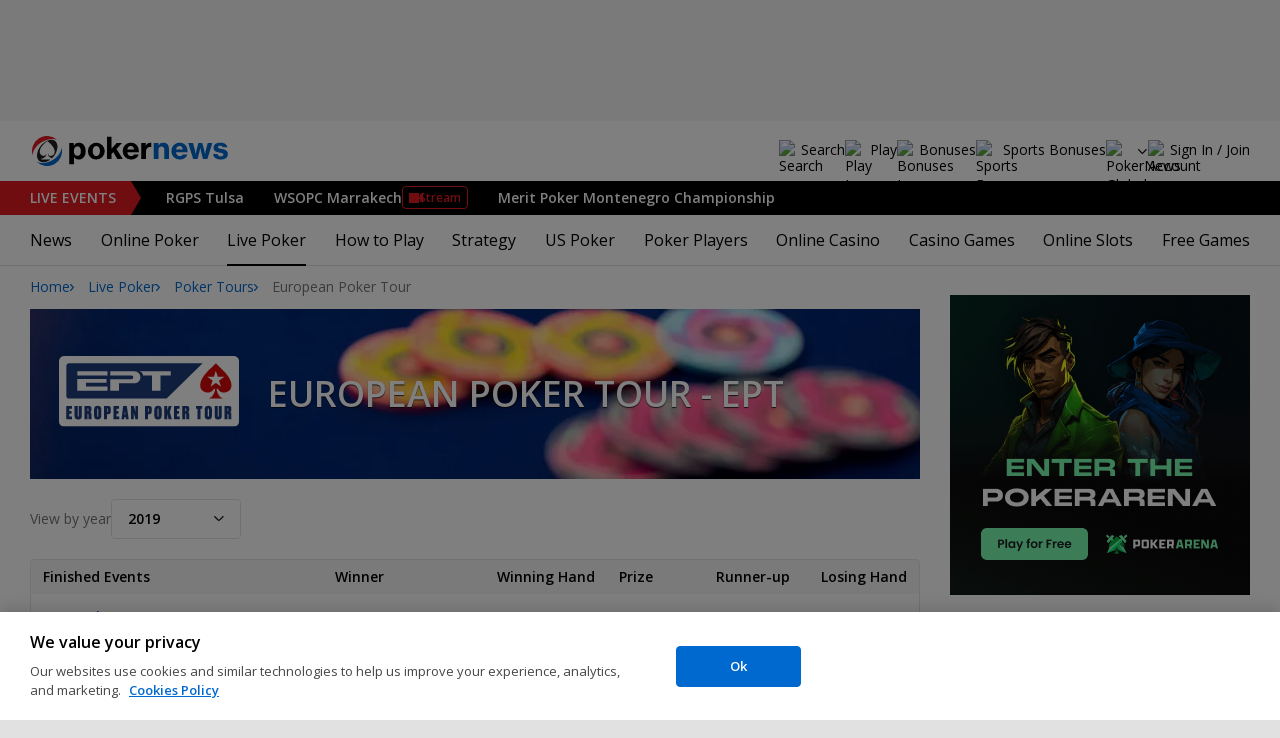

--- FILE ---
content_type: text/css
request_url: https://www.pokernews.com/build/tournaments.30ee305a.css
body_size: 9785
content:
.viewFinished{font-size:var(--text-size-m);line-height:var(--text-line-height-m)}@media(min-width:480px){.viewFinished{font-size:var(--text-size-d);line-height:var(--text-line-height-d)}}.viewFinished a{text-decoration:underline}.playerWidget__tinyCard{align-items:center;background-color:#fff;border-radius:4px;color:#000;column-gap:12px;display:grid;grid-template-columns:46px auto;line-height:20px;overflow:hidden}@media(max-width:1199px)and (min-width:962px){.playerWidget__tinyCard.wrappable{grid-template-columns:auto;grid-template-rows:46px auto;place-items:flex-start center;row-gap:5px;text-align:center}.playerWidget__tinyCard.wrappable img{max-height:46px}}.playerWidget__tinyCard:not(.playerWidget__tinyCard--plain){padding:7px}.playerWidget__tinyCard .country{bottom:5px;box-shadow:0 0 0 1px var(--flag-outline);position:absolute;right:-2px}.playerWidget__tinyCard:hover{color:#000}.playerWidget__tinyCard:not(.playerWidget__tinyCard--plain):hover{box-shadow:0 1px 4px 0 #00000029}.playerWidget__tinyCard figure{margin:0;position:relative}.playerWidget__tinyCard figure img{max-width:none;vertical-align:top}.playerWidget__tinyCard figure img.country{box-shadow:0 0 0 1px var(--flag-outline)}.playerWidget__tinyCard figure .photo{border-radius:50%}.viewFinished{background-image:url([data-uri]);background-position:100%;background-repeat:no-repeat;background-size:28px;display:inline-block;font-weight:600;margin:-5px 0 20px;padding:0 34px 0 0}.tourHub__header{background-color:#000;background-size:cover;margin-bottom:20px;margin-top:-20px;padding:20px 20px 0;position:relative}@media(max-width:961px){.tourHub__header{margin-left:-20px;margin-right:-20px}}@media(min-width:768px){.tourHub__header .row{min-height:150px}}.tourHub__header img{max-height:100px;max-width:200px}@media(min-width:768px){.tourHub__header img{height:auto}}.tourHub__header .title{color:#fff;font-weight:600;text-shadow:0 1px 1px #000000bf;text-transform:uppercase}.tourHub__header .title a{color:inherit}.tourHub__header .mainTitle{font-size:36px;line-height:40px;margin:0}@media(max-width:767px){.tourHub__header .mainTitle{font-size:24px!important;line-height:28px!important}}.tourHub__header .mainSubTitle{display:block;font-size:18px;line-height:22px;margin-bottom:10px}@media(max-width:767px){.tourHub__header .mainSubTitle{font-size:14px}}.tourHub__header.tourInside .mainTitle{font-size:34px;line-height:36px;text-transform:none}.tourHub__years{background-color:#e3f6fe;font-size:14px;font-weight:600;line-height:28px;margin:0 0 30px}@media(min-width:480px){.tourHub__years{display:table}}.tourHub__years>*{padding:13px 20px;vertical-align:top}@media(min-width:480px){.tourHub__years>*{display:table-cell}}.tourHub__years dt{color:#909da2;padding-right:0;white-space:nowrap}.tourHub__years dd{margin-left:0;width:100%}@media(max-width:479px){.tourHub__years dd{padding-top:0}}.tourHub__years dd a{display:inline-block;padding:0 10px;position:relative}.tourHub__years dd a:not(:last-of-type):after{background-color:#717b7f;content:"";height:13px;position:absolute;right:-1px;top:8px;width:1px}.tourHub__years dd a.on{background-color:var(--primary-500);color:#fff}.tourHub__years dd a.on:after{content:normal}.tourHub .sectionIntro p{font-size:14px;line-height:22px;margin:auto auto 22px;width:700px}@media (max-width:768px),screen and (max-width:1100px)and (min-width:962px){.tourHub .sectionIntro p{width:100%}}@media(min-width:480px){.tourHub .sectionIntro p{font-size:16px;line-height:26px}}.tourHub section.content{position:relative}.tourHub section.article{padding:0}.tourHub .content .more{margin-bottom:25px}.tourHub .content .more a{display:inline-block;font-size:16px}.tourHub .content .more a:after{background-image:url([data-uri]);background-position:50%;background-repeat:no-repeat;background-size:contain;content:"";display:inline-block;height:6px;margin-left:10px;transform:rotate(-90deg);vertical-align:middle;width:10px}.tourHub .hasTopSep{background:url(/build/tourSep.svg?f789f5b2) repeat-x top/8px;margin:0 -20px;padding:25px 20px 0;position:relative}@media(min-width:962px){.tourHub .hasTopSep{margin:0 -30px;padding:25px 30px 0}}@media(max-width:767px),(min-width:962px)and (max-width:1023px){.tourHub .articles li:nth-child(3){display:none}}.tourHub__table th{white-space:nowrap}.tourHub__table__tournament{font-weight:600;line-height:22px;margin-bottom:8px}.tourHub__table--schedule .live{color:var(--red-500)}.tourHub__table a.playerWidget__tinyCard{color:var(--primary-500);display:inline-grid}.tourHub__table__live{background-color:var(--red-500);border-radius:var(--rad);color:#fff;display:inline-block;font-weight:600;line-height:22px;margin-right:10px;padding:0 8px}.tourHub__table__colRunnerUp{line-height:20px}.tourHub__table__colRunnerUp a{display:block}.tourHub__yearSelect{align-items:center;column-gap:16px;display:flex;margin-bottom:20px}.tourHub__yearSelect div.ds-formTomSelect{width:130px}.tourHub__yearSelect div.ds-formTomSelect .ts-control{font-weight:600}.tourHub .ds-table tfoot{font-weight:600;text-align:center;text-transform:uppercase}.tourHub .ds-table tfoot td{border-top:1px solid var(--border-color);padding:0}.tourHub .ds-table tfoot a{display:block;line-height:50px}.tourHub .ds-table.tourHub__table--schedule tfoot td{border-bottom:none}@media(max-width:767px){.ds-table-mobileFriendly .ds-table.tourHub__table--mobile thead{display:block;position:static;clip:auto;height:auto;margin:0;overflow:visible;width:auto}.ds-table-mobileFriendly .ds-table.tourHub__table--mobile thead tr{border-bottom:none;border-radius:var(--rad) var(--rad) 0 0}.ds-table-mobileFriendly .ds-table.tourHub__table--mobile thead th:not(.tourHub__table__colTitle){display:none}.ds-table-mobileFriendly .ds-table.tourHub__table--mobile thead .tourHub__table__colTitle{display:block}.ds-table-mobileFriendly .ds-table.tourHub__table--mobile tbody tr:not(:last-child){border-radius:0;margin-bottom:-1px}.ds-table-mobileFriendly .ds-table.tourHub__table--mobile tbody tr:last-child{border-top-left-radius:0;border-top-right-radius:0}.ds-table-mobileFriendly .ds-table.tourHub__table--mobile tbody td{border-bottom:0!important;margin-top:0!important;text-align:left}.ds-table-mobileFriendly .ds-table.tourHub__table--mobile tbody .tourHub__table__colLosingHand,.ds-table-mobileFriendly .ds-table.tourHub__table--mobile tbody .tourHub__table__colRunnerUp{display:none}.ds-table-mobileFriendly .ds-table.tourHub__table--mobile tbody .tourHub__table__colTitle{text-align:left}.ds-table-mobileFriendly .ds-table.tourHub__table--mobile tbody .tourHub__table__colTitle:before{content:none}.ds-table-mobileFriendly .ds-table.tourHub__table--mobile tbody .tourHub__table__colTitle .tourHub__table__tournament{font-size:16px}.ds-table-mobileFriendly .ds-table.tourHub__table--mobile tbody .tourHub__table__colPrize,.ds-table-mobileFriendly .ds-table.tourHub__table--mobile tbody .tourHub__table__colWinner,.ds-table-mobileFriendly .ds-table.tourHub__table--mobile tbody .tourHub__table__colWinningHand{display:flex;flex-direction:column;margin-top:8px;row-gap:12px}.ds-table-mobileFriendly .ds-table.tourHub__table--mobile tbody .tourHub__table__colPrize b{font-weight:400}.ds-table-mobileFriendly .ds-table.tourHub__table--mobile tbody .tourHub__table__colDate:before,.ds-table-mobileFriendly .ds-table.tourHub__table--mobile tbody .tourHub__table__colState:before{content:none}.ds-table-mobileFriendly .ds-table.tourHub__table--mobile tbody .tourHub__table__colState{padding-bottom:0;padding-top:0}.ds-table-mobileFriendly .ds-table.tourHub__table--schedule thead{display:none}.ds-table-mobileFriendly .ds-table.tourHub__table--schedule tbody tr:first-child{border-top-left-radius:var(--rad);border-top-right-radius:var(--rad)}.ds-table-mobileFriendly .ds-table.tourHub__table--schedule tbody tr:last-child{border-bottom-left-radius:0;border-bottom-right-radius:0}.ds-table-mobileFriendly .ds-table.tourHub__table--schedule tfoot tr{border-top:0;border-top-left-radius:0;border-top-right-radius:0;margin-top:-1px}.ds-table-mobileFriendly .ds-table.tourHub__table--schedule tfoot tr td{text-align:center}.ds-table-mobileFriendly .ds-table.tourHub__table--schedule tfoot tr td:before{content:none}}.finalTable{position:relative}@media(min-width:1381px){.finalTable{margin-left:-130px;margin-right:-130px;width:calc(100% + 260px)}}@media(max-width:1380px)and (min-width:1025px){.finalTable{margin-left:calc(50% - 50vw + 210px);margin-right:calc(50% - 50vw + 210px);width:calc(100vw - 420px)}}@media(max-width:1024px)and (min-width:962px){.finalTable{margin-left:calc(50% - 50vw + 190px);margin-right:calc(50% - 50vw + 190px);width:calc(100vw - 380px)}}@media(max-width:961px)and (min-width:769px){.finalTable{margin-left:calc(50% - 50vw + 20px);margin-right:calc(50% - 50vw + 20px);width:calc(100vw - 40px)}}@media(min-width:1320px){.finalTable{background:url(/build/finaltable.png?f3e2fe0b) no-repeat top;margin-top:150px;min-height:400px}}.finalTable__sponsor{color:#ffffffb3;display:block;font-size:16px;text-align:center}.finalTable__sponsor:hover{color:#ffffffb3}@media(min-width:1320px){.finalTable__sponsor{left:50%;position:absolute;top:85px;transform:translateX(-50%)}}.finalTable__sponsor img{display:block;margin:3px auto 0}@media(max-width:1319px){.finalTable__sponsor{background-color:#3a9cd7;background-image:url(/build/finalTableMobileBg.png?4334bf59);display:block;margin-bottom:40px;padding:40px}}.finalTable__players>label{background-color:#fff;border:1px solid #ededed;display:block;padding:15px 20px 20px;position:relative}@media(min-width:1320px){.finalTable__players>label{box-shadow:0 7px 7px 0 #0000004d;min-height:74px;position:absolute;transition:all 0s;width:200px}.finalTable__players>label i{display:none}}@media(max-width:1319px)and (min-width:450px){.finalTable__players>label{margin-bottom:40px;margin-left:30px;min-height:100px}}@media(max-width:449px){.finalTable__players>label{margin-bottom:40px;margin-left:20px;min-height:80px}}.finalTable__players>label .photo{background-image:linear-gradient(#cdcdcd,#fff);border-radius:50%;box-shadow:0 7px 7px 0 #0000004d;display:inline-block;height:100px;left:-25px;padding:4px;position:absolute;top:-8px;width:100px}@media(max-width:1319px)and (min-width:450px){.finalTable__players>label .photo{height:120px;left:-30px;padding:5px;width:120px}}.finalTable__players>label .photo img{border-radius:50%}.finalTable__players>label .info{margin-bottom:-20px;max-height:0;overflow:hidden;padding:0;transition:all 0s}.finalTable__players>label .info p{margin:0 0 15px}.finalTable__players>label .info p:first-of-type{margin-top:40px}@media(min-width:1320px){.finalTable__players>label .info p{font-size:12px;line-height:18px}}.finalTable__players>label .title{font-weight:600;margin-left:75px}@media(min-width:1320px){.finalTable__players>label .title{line-height:12px}.finalTable__players>label .title a{display:inline-block;line-height:16px;max-width:50px}.finalTable__players>label .title b{margin-top:5px}}@media(max-width:1319px)and (min-width:450px){.finalTable__players>label .title{font-size:20px;line-height:34px;margin-left:95px}}@media(max-width:1321px){.finalTable__players>label .title{padding-right:60px}}@media(max-width:449px){.finalTable__players>label .title{font-size:16px;line-height:24px}}@media(max-width:359px){.finalTable__players>label .title{line-height:18px}}.finalTable__players>label .title b{display:block}@media(min-width:1320px){.finalTable__players>label:hover{transition:all .5s;width:200px;z-index:9}.finalTable__players>label:hover .info{max-height:500px;transition:all .5s}}@media(max-width:1321px){.finalTable__players>label input{position:absolute;clip:rect(0,0,0,0);appearance:none;pointer-events:none}.finalTable__players>label i{display:none;line-height:100px;position:absolute;right:25px;top:0}.finalTable__players>label i:after{border-left:7px solid #0000;border-right:7px solid #0000;border-top:7px solid;content:"";display:inline-block;height:0;margin-left:8px;vertical-align:middle;width:0}.finalTable__players>label input:checked+.info{max-height:500px;transition:all .5s}.finalTable__players>label input:checked+.info i:after{border-color:#0000 #0000 currentcolor;border-style:solid;border-width:0 7px 7px;content:"";height:0;width:0}}@media(max-width:449px){.finalTable__players>label i{line-height:80px}}@media(min-width:1320px){.finalTable .player1{left:50%;margin-left:-100px;top:-80px}.finalTable .player2{left:15%;top:-70px}.finalTable .player3{right:13%;top:-70px}.finalTable .player4{left:7%;top:60px}.finalTable .player5{right:2%;top:50px}.finalTable .player6{right:3%;top:200px}.finalTable .player7{left:10%;top:200px}.finalTable .player8{left:30%;top:310px}.finalTable .player9{right:20%;top:310px}}.ds-socialInline a{background-position:50%;background-repeat:no-repeat;border:1px solid var(--grey-400);border-radius:var(--rad);display:block;height:32px;width:32px}.ds-socialInline a:hover{border-color:#000}.ds-socialInline a.ds-socialInline__facebook{background-image:url([data-uri]);background-size:8px}.ds-socialInline a.ds-socialInline__instagram{background-image:url([data-uri]);background-size:17px}.ds-socialInline a.ds-socialInline__twitter{background-image:url([data-uri]);background-size:13px}.ds-socialInline a.ds-socialInline__linkedin{background-image:url([data-uri]);background-size:17px}.ds-socialInline a.ds-socialInline__spotify{background-image:url([data-uri]);background-size:20px}.ds-socialInline a.ds-socialInline__youtube{background-image:url([data-uri]);background-size:20px}.ds-socialInline a.ds-socialInline__applePodcasts{background-image:url([data-uri]);background-size:20px}.ds-socialInline a.ds-socialInline__soundcloud{background-image:url([data-uri]);background-size:20px}.ds-socialInline{display:grid;margin-bottom:28px;row-gap:8px}.ds-socialInline__list{align-items:center;column-gap:12px;display:inline-flex}@media(min-width:768px){.ds-socialInline__label{font-size:16px}}.video .videoPlayButton,.videoContainer .videoPlayButton,.videoSidebar li .videoPlayButton{background-color:#0000004d;background-image:url([data-uri]);background-position:50%;background-repeat:no-repeat;background-size:contain;border-radius:50%;height:var(--play-button-size);left:50%;position:absolute;top:50%;transform:translate(-50%,-50%);width:var(--play-button-size)}.videoSidebar li{--play-button-size:26px;align-items:flex-start;column-gap:15px;display:grid;grid-template-columns:130px 1fr;padding:15px}.videoSidebar li:not(:last-child){border-bottom:1px solid var(--grey-400)}.videoSidebar li a:first-child{position:relative}.videoSidebar li a:first-child img{vertical-align:top}.videoSidebar li a:last-child{display:-webkit-box;-webkit-line-clamp:3;-webkit-box-orient:vertical;overflow:hidden}.video--index{background-color:var(--grey-100);margin-bottom:20px}@media(min-width:962px){.video--index{margin-bottom:60px}}.video--index time{color:inherit;opacity:.6}.video--index .video__media{background:none}.video--index .video__info p{word-break:break-word}@media(min-width:962px){.video--index .video__info p{max-height:96px;overflow:hidden}}.video--index .video__info p a{color:inherit;text-decoration:underline}.video--index img{display:block}.video__media{position:relative}.video img{vertical-align:top}.video__info{padding:20px 20px 1px}@media(min-width:768px){.video__info{padding:20px 30px}}.video__info p{line-height:24px;margin:0 0 20px;overflow-wrap:break-word;word-wrap:break-word;-webkit-hyphens:auto;hyphens:auto}.video__info time{display:block;margin-bottom:10px}.video a.video__title{color:inherit;display:block}.video a.video__title:hover{opacity:.8}.videoPage{margin-bottom:var(--margin-l)}.videoPage .video__info{background-color:var(--grey-100)}@media(min-width:768px){.videoPage .video__info .video__description{margin-bottom:30px}}.videoPage .video__title{margin-bottom:15px}.videoPage .video iframe{vertical-align:top;width:100%}.videoPage .video dl{margin-top:20px;padding:0}.videoPage .video dt{font-weight:600}.videoPage .video dd,.videoPage .video dt{margin:0;padding:0}@media(max-width:767px){.videoPage .video dd{margin:10px 0}}.videoPage .video .fb-like{margin-left:30px}.videoPage .video .fb_iframe_widget_fluid{display:inline-block}#lrFeed .videoPage,.tourHub .videoPage{padding:0}#lrFeed .videoPage .video,.tourHub .videoPage .video{width:100%}.videoPage__notfound{background-color:var(--grey-200);display:grid;margin-bottom:20px;padding:20px}@media(max-width:767px){.videoPage__notfound{row-gap:10px;text-align:center}.videoPage__notfound img{max-width:70%}}@media(min-width:768px){.videoPage__notfound{align-items:center;column-gap:40px;grid-template-columns:2fr 1fr;padding:40px}}.videoPage__notfound p{line-height:22px}.videoPage__notfound strong{display:block;font-size:18px}@media(min-width:768px){.videoPage__notfound strong{font-size:24px}}.videoPage__info{margin-left:auto;margin-right:auto;max-width:700px;word-break:break-all}.videoPage__info p{font-size:14px;line-height:22px;margin-bottom:22px}@media(min-width:480px){.videoPage__info p{font-size:16px;line-height:26px}}.videoLength{background-color:#000c;border-radius:2px;bottom:5px;color:#fff;font-size:12px;font-style:normal;font-weight:400;line-height:18px;padding:0 8px;position:absolute;right:5px}.lazyframe{background-color:currentcolor;background-position:50%;background-repeat:no-repeat;background-size:cover;border-radius:var(--rad);overflow:hidden;position:relative}.lazyframe__title{left:0;padding:15px 17px;position:absolute;right:0;top:0;z-index:3}.lazyframe__title:after{z-index:-1}.lazyframe:hover{cursor:pointer}.lazyframe:before{content:"";display:block;padding-top:100%;width:100%}.lazyframe[data-ratio="16:9"]:before{padding-top:56.25%}.lazyframe[data-ratio="4:3"]:before{padding-top:75%}.lazyframe[data-ratio="1:1"]:before{padding-top:100%}.lazyframe iframe{height:100%;inset:0;position:absolute;width:100%;z-index:5}.lazyframe[data-vendor=youtube],.lazyframe[data-vendor=youtube_nocookie]{background-color:var(--grey-500);font-family:Roboto,Arial,Helvetica,sans-serif}.lazyframe[data-vendor=youtube] .lazyframe__title,.lazyframe[data-vendor=youtube_nocookie] .lazyframe__title{color:#eee;font-family:Roboto,Arial,Helvetica,sans-serif;font-size:18px;text-shadow:rgba(0,0,0,.498) 0 0 2px;-webkit-font-smoothing:antialiased;-webkit-tap-highlight-color:rgba(0,0,0,0);transition:color .1s cubic-bezier(.4,0,1,1)}.lazyframe[data-vendor=youtube] .lazyframe__title:hover,.lazyframe[data-vendor=youtube_nocookie] .lazyframe__title:hover{color:#fff}.lazyframe[data-vendor=youtube] .lazyframe__title:before,.lazyframe[data-vendor=youtube_nocookie] .lazyframe__title:before{background:linear-gradient(#0003,#0000);content:"";display:block;height:98px;left:0;pointer-events:none;position:absolute;right:0;top:0;width:100%;z-index:-1;-webkit-tap-highlight-color:rgba(0,0,0,0)}.lazyframe[data-vendor=youtube]:before,.lazyframe[data-vendor=youtube_nocookie]:before{padding-top:56.25%}.lazyframe[data-vendor=youtube]:after,.lazyframe[data-vendor=youtube_nocookie]:after{background-image:url("data:image/svg+xml;charset=utf-8,%3Csvg xmlns='http://www.w3.org/2000/svg' viewBox='0 0 512 512'%3E%3Cpath fill='%231f1f1f' d='M255.7 446.3c-53.3.3-106.6-.4-159.8-3.3-17.4-1-34.7-2.5-50.4-11C35 426.3 27 418.4 22 407.2 13.2 388.6 10.5 369 9 349c-3.4-41.3-3.6-82.6-1.8-123.8 1-22 1.6-44 6.8-65.5 2-8.4 5-16.6 8.8-24.4C32 117 48 108 67.3 104c16.2-3 32.8-3 49.3-3.7 56-2.3 112-3.5 168-3 43 .6 86.2 1.7 129.3 4 13.2.6 26.6.8 39.3 5.5 17.2 6.4 30 17.2 37 34.7 6.6 16.8 9.2 34.2 10.6 52 3.8 48.7 4 97.3.7 146-1 16.3-2.2 32.7-6.5 48.8-9.7 37-32.8 51.5-66.7 53.8-36.2 2.5-72.5 3.8-108.8 4.3-21.3.2-42.7 0-64 0zM203.2 344 348 264.7l-144.8-79.3z'/%3E%3Cpath fill='%23fefdfd' d='M203.2 344V185.5L348 264.8z'/%3E%3C/svg%3E");background-position:50%;background-repeat:no-repeat;background-size:100%;border:none;content:"";height:48px;left:50%;margin-left:-34px;margin-top:-24px;opacity:.81;position:absolute;top:50%;width:68px;z-index:4}.lazyframe[data-vendor=youtube]:hover:after,.lazyframe[data-vendor=youtube_nocookie]:hover:after{background-image:url("data:image/svg+xml;charset=utf-8,%3Csvg xmlns='http://www.w3.org/2000/svg' viewBox='0 0 512 512'%3E%3Cpath fill='%23dd2c28' d='M255.7 446.3c-53.3.3-106.6-.4-159.8-3.3-17.4-1-34.7-2.5-50.4-11C35 426.3 27 418.4 22 407.2 13.2 388.6 10.5 369 9 349c-3.4-41.3-3.6-82.6-1.8-123.8 1-22 1.6-44 6.8-65.5 2-8.4 5-16.6 8.8-24.4C32 117 48 108 67.3 104c16.2-3 32.8-3 49.3-3.7 56-2.3 112-3.5 168-3 43 .6 86.2 1.7 129.3 4 13.2.6 26.6.8 39.3 5.5 17.2 6.4 30 17.2 37 34.7 6.6 16.8 9.2 34.2 10.6 52 3.8 48.7 4 97.3.7 146-1 16.3-2.2 32.7-6.5 48.8-9.7 37-32.8 51.5-66.7 53.8-36.2 2.5-72.5 3.8-108.8 4.3-21.3.2-42.7 0-64 0zM203.2 344 348 264.7l-144.8-79.3z'/%3E%3Cpath fill='%23fefdfd' d='M203.2 344V185.5L348 264.8z'/%3E%3C/svg%3E");opacity:1}@media(max-width:767px){.scrollableNav.navMore:not(.stickyIconNavBar){z-index:0}.scrollableNav.navMore:not(.stickyIconNavBar) ul{display:inline-flex}.scrollableNav.navMore{margin-left:-20px;margin-right:-20px;overflow-y:auto;padding:0 20px;scroll-snap-type:x mandatory;width:calc(100% + 40px)}.scrollableNav.navMore ul{align-items:flex-end;flex-wrap:nowrap}.scrollableNav.navMore ul li{scroll-snap-align:center}}.videoContainer .mediaList__group--hero{background-clip:content-box;background-color:var(--grey-100);margin-bottom:20px;position:relative}.videoContainer .mediaList__group--hero .mediaList__item{position:static}.videoContainer .mediaList__group--hero .mediaList__item__text{padding-top:12px}.videoContainer .mediaList__group--hero .mediaList__item__text a{color:#000;font-size:24px;line-height:32px}.videoContainer .mediaList__group--hero .mediaList__item__text a:hover{color:var(--grey-800)}.videoContainer .mediaList__group--hero .mediaList__item__text p{margin:15px 0 0}.videoContainer .mediaList__item{position:relative}.videoContainer .mediaList__item a{color:#000;font-size:16px;line-height:22px}@media(max-width:479px){.videoContainer .mediaList__item a{font-size:18px}}.videoContainer .mediaList__item a:hover{color:var(--grey-800)}.videoContainer .mediaList__item--thumb{background-clip:content-box;background-color:var(--grey-100)}.videoContainer .mediaList__item--thumb img{vertical-align:top;width:100%}.videoContainer .mediaList__item--sideThumb>*{flex:1;height:117px}.videoContainer .mediaList__item--sideThumb .mediaList__item__img{background-position:top;background-size:cover;max-width:176px}.videoContainer .mediaList__item--sideThumb .mediaList__item__img.lazy-background.visible{background-image:var(--bg)}.videoContainer .mediaList__item--sideThumb img{max-width:none;width:176px}.videoContainer .mediaList__item--sideThumb .mediaList__item__text{padding-top:11px}.videoContainer .mediaList__item--sideThumb .mediaList__item__text .commentIco{right:10px}.videoContainer .mediaList__item--sideThumb .mediaList__item__text a{display:block;max-height:96px;overflow:hidden}@media(max-width:479px){.videoContainer .mediaList__item--sideThumb .mediaList__item__text a{font-size:14px;line-height:18px!important;max-height:90px}}.videoContainer .mediaList__item__img{display:block;overflow:hidden;position:relative}.videoContainer .mediaList__item__img:after{content:"";display:block;padding-top:66.3043478261%}.videoContainer .mediaList__item__img img{background:var(--grey-100);height:100%;inset:0;position:absolute;width:100%}.videoContainer .mediaList__item__text{min-height:80px;overflow:hidden;padding:16px 35px 19px 20px}.videoContainer .mediaList__item__text .commentIco{bottom:10px;position:absolute;right:20px}.videoContainer .mediaList__item li{padding-left:10px;position:relative}.videoContainer .mediaList__item li:not(:last-child){margin-bottom:10px}.videoContainer .mediaList__item li:before{background-color:#7f7f7f;border-radius:50%;content:"";height:4px;left:0;position:absolute;top:9px;width:4px}.videoContainer .mediaList__item--promoted{background-position:center right -20px;background-repeat:no-repeat}.videoContainer .mediaList__item--promoted.dark :not(.commentIco),.videoContainer .mediaList__item--promoted.dark :not(.commentIco):hover{color:#fff}.videoContainer .mediaList__item--promoted.light :not(.commentIco){color:#000}.navMore{box-shadow:0 -1px 0 inset var(--grey-300);margin-bottom:30px}.navMore:not(.stickyIconNavBar){position:relative}.navMore:not(.stickyIconNavBar)>ul>li>a{display:inline-block}.navMore>ul{display:flex;flex-wrap:nowrap;margin-bottom:0;max-width:990px;padding-left:0;white-space:nowrap}.navMore>ul>li{display:inline-block;padding:0;vertical-align:top}.navMore>ul>li.hidden{display:none!important}.navMore>ul>li .showDropdown,.navMore>ul>li a,.navMore>ul>li label{color:var(--grey-800);cursor:pointer;font-size:16px;font-weight:600}.navMore>ul>li .showDropdown.active,.navMore>ul>li a.active,.navMore>ul>li label.active{color:var(--primary-500)}.navMore>ul>li .showDropdown:not(.active):hover,.navMore>ul>li a:not(.active):hover,.navMore>ul>li label:not(.active):hover{color:var(--primary-900)}.navMore>ul>li>.showDropdown,.navMore>ul>li>label{display:inline-block}.navMore>ul>li>.showDropdown,.navMore>ul>li>a,.navMore>ul>li>label{line-height:48px;z-index:1}.navMore>ul>li>a{margin-right:30px;text-decoration:none!important}.navMore>ul>li>a.active{position:relative}.navMore>ul>li>a.active:after{background-color:var(--primary-500);bottom:0;content:"";height:2px;left:0;position:absolute;width:100%}.navMore>ul>li:last-child>a{margin-right:0}@media(min-width:480px){.navMore .navMore__dropdown.more{position:relative}}.navMore .navMore__dropdown.more ul{left:0}.navMore .navMore__dropdown.more ul a{white-space:nowrap}.navMore .navMore__dropdown .showDropdown{cursor:pointer;padding-left:14px;position:relative}.navMore .navMore__dropdown .showDropdown:after{background-image:url([data-uri]);background-position:50%;background-repeat:no-repeat;content:"";display:block;filter:invert(29%) sepia(0) saturate(4817%) hue-rotate(316deg) brightness(79%) contrast(83%);height:48px;left:-8px;position:absolute;top:0;width:24px}.navMore .navMore__dropdown.on .showDropdown:after{filter:none}.navMore .navMore__dropdown.on ul{background-color:#fff;border:1px solid var(--grey-300);border-radius:var(--rad);display:block;margin:-1px 0 0;padding:0;position:absolute;text-align:left;top:100%;white-space:normal;z-index:2}@media(max-width:479px){.navMore .navMore__dropdown.on ul{width:100%}}.navMore .navMore__dropdown.on ul li.active a{color:var(--primary-500)}.navMore .navMore__dropdown.on ul a{column-gap:8px;display:flex;padding:10px 20px}.navMore .navMore__dropdown.on ul a:hover{text-decoration:underline}.navMore .navMore__dropdown:not(.navMore__dropdown--mobile,.more){flex:1;text-align:right}.navMore .navMore__dropdown ul{display:none}.navMore.navMore--categories .navMore__dropdown.categories>ul{column-count:3;column-gap:30px;left:0;padding:20px 0;width:100%}@media(max-width:767px),(min-width:962px)and (max-width:1023px){.navMore.navMore--categories .navMore__dropdown.categories>ul{column-count:2}}@media(max-width:479px){.navMore.navMore--categories .navMore__dropdown.categories>ul{column-count:auto;max-height:40vh;overflow-y:scroll;overscroll-behavior:contain;padding:16px 0}}.navMore.navMore--categories .navMore__dropdown.categories>ul li{padding:0 28px}@media(max-width:479px){.navMore.navMore--categories .navMore__dropdown.categories>ul li{padding:0 20px}}.navMore.navMore--categories .navMore__dropdown.categories>ul li:first-child a{margin-top:0}.navMore.navMore--categories .navMore__dropdown.categories>ul a{line-height:32px;padding:0}.navMore.navMore--categories .navMore__dropdown.categories>ul a.child{font-weight:400}.navMore.navMore--categories .navMore__dropdown.categories>ul a:not(.child){font-weight:700;margin-top:8px}@media(max-width:767px){.navMore.navMore--categories>ul>li:not(.navMore__dropdown){display:none}}@media(min-width:768px){.navMore.navMore--categories>ul>li.navMore__dropdown--mobile{display:none}}.videoContainer .video--index{--play-button-size:70px}.videoContainer .video--index .videoLength{border-radius:3px;bottom:15px;font-size:18px;line-height:24px;padding:0 10px;right:15px}.videoContainer .mediaList__item{--play-button-size:36px}table.ds-table{border:1px solid var(--border-color);border-collapse:initial;border-radius:var(--rad);font-size:var(--table-text-size);line-height:var(--text-line-height-d);width:100%}table.ds-table thead th{background-color:var(--grey-100);font-weight:var(--font-weight);padding:4px 12px}table.ds-table thead th:first-child{border-top-left-radius:var(--rad)}table.ds-table thead th:last-child{border-top-right-radius:var(--rad)}table.ds-table td{border-bottom:1px solid var(--border-color);padding:12px}table.ds-table tbody tr:last-child td{border-bottom:none}

--- FILE ---
content_type: image/svg+xml
request_url: https://pnimg.net/w/reporting-tour/0/64a/be3d9bb2d8.svg
body_size: 1676
content:
<svg xmlns="http://www.w3.org/2000/svg" xmlns:xlink="http://www.w3.org/1999/xlink" width="180" height="71.383" viewBox="0 0 180 71.383">
  <defs>
    <clipPath id="clip-path">
      <rect id="Rectangle_1590" data-name="Rectangle 1590" width="180" height="71.383" fill="#fff"/>
    </clipPath>
  </defs>
  <g id="European_Poker_Tour_for_dark_bg" data-name="European Poker Tour for dark bg" transform="translate(-2441 -6833.691)">
    <g id="EPT_Logo_White" data-name="EPT Logo White" transform="translate(2441 6833.691)" clip-path="url(#clip-path)">
      <path id="Path_60771" data-name="Path 60771" d="M180,66.1a5.093,5.093,0,0,1-4.818,5.319H4.818A5.143,5.143,0,0,1,0,66.1V5.319A5.093,5.093,0,0,1,4.818,0h170.4a5.093,5.093,0,0,1,4.818,5.319V66.1Z" transform="translate(0 0)" fill="#fff"/>
      <path id="Path_60772" data-name="Path 60772" d="M22.029,19.1A2.928,2.928,0,0,0,19.1,22.029V51.862a2.928,2.928,0,0,0,2.929,2.929h97.323l36-35.692Z" transform="translate(-11.738 -11.738)" fill="#1e3c7a"/>
      <path id="Path_60773" data-name="Path 60773" d="M77.741,39.9H47.6v4.24H77.741Z" transform="translate(-29.253 -24.521)" fill="#fff"/>
      <path id="Path_60774" data-name="Path 60774" d="M56.311,67.939V64.277H76.739V60.5H47.6V72.179H77.741v-4.24Z" transform="translate(-29.253 -37.181)" fill="#fff"/>
      <path id="Path_60775" data-name="Path 60775" d="M156.666,40.1H133v4.24h21.045a2.032,2.032,0,0,1,2.081,1.85,2.058,2.058,0,0,1-2.081,1.85H133V59.719h8.672V52.28h14.994a6.106,6.106,0,1,0,0-12.18Z" transform="translate(-81.737 -24.644)" fill="#fff"/>
      <path id="Path_60776" data-name="Path 60776" d="M207.3,40.039c2.313,0,4.163,2.544,4.163,4.24h8.865v15.34H229V44.24h10.214V40Z" transform="translate(-127.399 -24.582)" fill="#fff"/>
      <path id="Path_60777" data-name="Path 60777" d="M24.65,131.139v2.775H22.029v2.274h2.12v2.852h-2.12v2.66h2.737v2.814H19.1V131.1h5.55Z" transform="translate(-11.738 -80.569)" fill="#1e3c7a"/>
      <path id="Path_60778" data-name="Path 60778" d="M44.316,144.806h-.578c-2.236,0-3.238-1.349-3.238-3.392V131.2h3.084v10.1c0,.463.154.694.5.694s.5-.27.5-.694V131.2h3.084v10.214A3.147,3.147,0,0,1,44.316,144.806Z" transform="translate(-24.89 -80.63)" fill="#1e3c7a"/>
      <path id="Path_60779" data-name="Path 60779" d="M69.068,144.613H66.1V131.2h4.664A2.1,2.1,0,0,1,73,133.551v1.773a2.084,2.084,0,0,1-1.156,2.043A1.807,1.807,0,0,1,73,139.1v4.433a1.708,1.708,0,0,0,.193.964v.077H70.263a1.64,1.64,0,0,1-.231-.964v-3.893c0-.463-.116-.655-.5-.655h-.424v5.55Zm0-8.017h.385c.385,0,.54-.193.54-.655v-1.812c0-.463-.077-.617-.5-.617h-.424V136.6Z" transform="translate(-40.622 -80.63)" fill="#1e3c7a"/>
      <path id="Path_60780" data-name="Path 60780" d="M98.146,140.837c0,2.313-1.31,3.662-3.315,3.662h-.578c-2.158,0-3.353-1.311-3.353-3.662v-6.36c0-2.313.964-3.777,3.353-3.777h.578c2.39,0,3.353,1.5,3.353,3.777v6.36Zm-3.083-6.668c0-.5-.154-.771-.54-.771s-.54.27-.54.771v6.861c0,.385.154.655.578.655.385,0,.54-.27.54-.655v-6.861Z" transform="translate(-55.864 -80.323)" fill="#1e3c7a"/>
      <path id="Path_60781" data-name="Path 60781" d="M119.668,139.448v5.165H116.7V131.2h4.278c1.773,0,2.544.887,2.544,2.7v2.775c0,1.734-.886,2.775-2.428,2.775Zm0-2.505h.347c.424,0,.54-.27.54-.655v-2.081c0-.385-.077-.655-.54-.655h-.347Z" transform="translate(-71.719 -80.63)" fill="#1e3c7a"/>
      <path id="Path_60782" data-name="Path 60782" d="M146.85,131.139v2.775h-2.621v2.274h2.12v2.852h-2.12v2.66h2.737v2.814H141.3V131.1h5.55Z" transform="translate(-86.837 -80.569)" fill="#1e3c7a"/>
      <path id="Path_60783" data-name="Path 60783" d="M166.2,142.648h-1.388l-.193,1.966H162l1.7-13.413h3.662l1.889,13.413h-2.891Zm-.27-2.66-.424-4.086-.424,4.086Z" transform="translate(-99.559 -80.63)" fill="#1e3c7a"/>
      <path id="Path_60784" data-name="Path 60784" d="M189.891,131.2l1.542,6.475V131.2h2.544v13.413h-2.621l-1.773-7.015v7.015H187V131.2Z" transform="translate(-114.923 -80.63)" fill="#1e3c7a"/>
      <path id="Path_60785" data-name="Path 60785" d="M225.868,139.448v5.165H222.9V131.2h4.278c1.773,0,2.544.887,2.544,2.7v2.775c0,1.734-.886,2.775-2.428,2.775Zm0-2.505h.347c.424,0,.54-.27.54-.655v-2.081c0-.385-.077-.655-.54-.655h-.347Z" transform="translate(-136.986 -80.63)" fill="#1e3c7a"/>
      <path id="Path_60786" data-name="Path 60786" d="M254.646,140.837c0,2.313-1.311,3.662-3.315,3.662h-.578c-2.158,0-3.353-1.311-3.353-3.662v-6.36c0-2.313.964-3.777,3.353-3.777h.578c2.39,0,3.353,1.5,3.353,3.777v6.36Zm-3.083-6.668c0-.5-.154-.771-.54-.771s-.54.27-.54.771v6.861c0,.385.154.655.578.655.385,0,.54-.27.54-.655v-6.861Z" transform="translate(-152.042 -80.323)" fill="#1e3c7a"/>
      <path id="Path_60787" data-name="Path 60787" d="M276.168,139.256v5.358H273.2V131.2h2.968v4.779l1.388-4.779h2.968l-1.812,5.974,1.927,7.439h-3.122Z" transform="translate(-167.898 -80.63)" fill="#1e3c7a"/>
      <path id="Path_60788" data-name="Path 60788" d="M304.05,131.139v2.775h-2.621v2.274h2.12v2.852h-2.12v2.66h2.737v2.814H298.5V131.1h5.55Z" transform="translate(-183.446 -80.569)" fill="#1e3c7a"/>
      <path id="Path_60789" data-name="Path 60789" d="M322.868,144.613H319.9V131.2h4.664a2.1,2.1,0,0,1,2.236,2.351v1.773a2.084,2.084,0,0,1-1.156,2.043A1.807,1.807,0,0,1,326.8,139.1v4.433a1.708,1.708,0,0,0,.193.964v.077h-2.929a1.639,1.639,0,0,1-.231-.964v-3.893c0-.463-.116-.655-.5-.655h-.424v5.55Zm0-8.017h.385c.385,0,.54-.193.54-.655v-1.812c0-.463-.077-.617-.5-.617h-.424V136.6Z" transform="translate(-196.598 -80.63)" fill="#1e3c7a"/>
      <path id="Path_60790" data-name="Path 60790" d="M359.764,133.975v10.638H356.8V133.975h-1.7V131.2h6.321v2.775Z" transform="translate(-218.231 -80.63)" fill="#1e3c7a"/>
      <path id="Path_60791" data-name="Path 60791" d="M385.146,140.837c0,2.313-1.311,3.662-3.315,3.662h-.578c-2.158,0-3.353-1.311-3.353-3.662v-6.36c0-2.313.964-3.777,3.353-3.777h.578c2.39,0,3.353,1.5,3.353,3.777v6.36Zm-3.084-6.668c0-.5-.154-.771-.54-.771s-.54.27-.54.771v6.861c0,.385.154.655.578.655.385,0,.54-.27.54-.655v-6.861Z" transform="translate(-232.243 -80.323)" fill="#1e3c7a"/>
      <path id="Path_60792" data-name="Path 60792" d="M407.516,144.806h-.578c-2.236,0-3.238-1.349-3.238-3.392V131.2h3.084v10.1c0,.463.154.694.5.694s.5-.27.5-.694V131.2h3.083v10.214A3.167,3.167,0,0,1,407.516,144.806Z" transform="translate(-248.098 -80.63)" fill="#1e3c7a"/>
      <path id="Path_60793" data-name="Path 60793" d="M432.168,144.613H429.2V131.2h4.664a2.1,2.1,0,0,1,2.236,2.351v1.773a2.084,2.084,0,0,1-1.156,2.043A1.807,1.807,0,0,1,436.1,139.1v4.433a1.708,1.708,0,0,0,.193.964v.077h-2.929a1.64,1.64,0,0,1-.231-.964v-3.893c0-.463-.116-.655-.5-.655h-.424v5.55Zm0-8.017h.385c.385,0,.54-.193.54-.655v-1.812c0-.463-.077-.617-.5-.617h-.424V136.6Z" transform="translate(-263.77 -80.63)" fill="#1e3c7a"/>
      <path id="Path_60794" data-name="Path 60794" d="M389.542,26.755c-4.664-4.664-7.632-7.555-7.632-7.555s-3.006,2.891-7.632,7.555c-2.467,2.467-7.979,8.557-7.979,14.608a7.3,7.3,0,0,0,13.567,3.777.753.753,0,0,1,.578-.27c.385,0,.732.27.694.578-.27,2.2-1.5,7.555-6.36,9.366h14.3c-4.857-1.812-6.051-7.208-6.36-9.366-.039-.347.308-.578.694-.578a.753.753,0,0,1,.578.27,7.3,7.3,0,0,0,13.567-3.777C397.521,35.311,392.009,29.221,389.542,26.755Z" transform="translate(-225.114 -11.8)" fill="#d70a0a"/>
      <path id="Path_60795" data-name="Path 60795" d="M393.341,38.8l1.966,6.129h6.437l-5.2,3.777,2,6.09-5.2-3.777-5.2,3.777,1.966-6.09-5.2-3.777h6.437Z" transform="translate(-236.545 -23.845)" fill="#fff"/>
    </g>
  </g>
</svg>


--- FILE ---
content_type: application/javascript
request_url: https://www.pokernews.com/build/tourHub.ee0b5111.js
body_size: 17827
content:
var bn=Object.defineProperty;var Sn=(D,H,K)=>H in D?bn(D,H,{enumerable:!0,configurable:!0,writable:!0,value:K}):D[H]=K;var N=(D,H,K)=>Sn(D,typeof H!="symbol"?H+"":H,K);(()=>{"use strict";function D(n,e){n.split(/\s+/).forEach(t=>{e(t)})}class H{constructor(){this._events={}}on(e,t){D(e,i=>{const s=this._events[i]||[];s.push(t),this._events[i]=s})}off(e,t){var i=arguments.length;if(i===0){this._events={};return}D(e,s=>{if(i===1){delete this._events[s];return}const o=this._events[s];o!==void 0&&(o.splice(o.indexOf(t),1),this._events[s]=o)})}trigger(e,...t){var i=this;D(e,s=>{const o=i._events[s];o!==void 0&&o.forEach(r=>{r.apply(i,t)})})}}function K(n){return n.plugins={},class extends n{constructor(){super(...arguments),this.plugins={names:[],settings:{},requested:{},loaded:{}}}static define(e,t){n.plugins[e]={name:e,fn:t}}initializePlugins(e){var t,i;const s=this,o=[];if(Array.isArray(e))e.forEach(r=>{typeof r=="string"?o.push(r):(s.plugins.settings[r.name]=r.options,o.push(r.name))});else if(e)for(t in e)e.hasOwnProperty(t)&&(s.plugins.settings[t]=e[t],o.push(t));for(;i=o.shift();)s.require(i)}loadPlugin(e){var t=this,i=t.plugins,s=n.plugins[e];if(!n.plugins.hasOwnProperty(e))throw new Error('Unable to find "'+e+'" plugin');i.requested[e]=!0,i.loaded[e]=s.fn.apply(t,[t.plugins.settings[e]||{}]),i.names.push(e)}require(e){var t=this,i=t.plugins;if(!t.plugins.loaded.hasOwnProperty(e)){if(i.requested[e])throw new Error('Plugin has circular dependency ("'+e+'")');t.loadPlugin(e)}return i.loaded[e]}}}const z=n=>(n=n.filter(Boolean),n.length<2?n[0]||"":$e(n)==1?"["+n.join("")+"]":"(?:"+n.join("|")+")"),ue=n=>{if(!Me(n))return n.join("");let e="",t=0;const i=()=>{t>1&&(e+="{"+t+"}")};return n.forEach((s,o)=>{if(s===n[o-1]){t++;return}i(),e+=s,t=1}),i(),e},de=n=>{let e=Array.from(n);return z(e)},Me=n=>new Set(n).size!==n.length,j=n=>(n+"").replace(/([\$\(\)\*\+\.\?\[\]\^\{\|\}\\])/gu,"\\$1"),$e=n=>n.reduce((e,t)=>Math.max(e,Ve(t)),0),Ve=n=>Array.from(n).length,pe=n=>{if(n.length===1)return[[n]];let e=[];const t=n.substring(1);return pe(t).forEach(function(s){let o=s.slice(0);o[0]=n.charAt(0)+o[0],e.push(o),o=s.slice(0),o.unshift(n.charAt(0)),e.push(o)}),e},Ne=[[0,65535]],Ke="[\u0300-\u036F\xB7\u02BE\u02BC]";let Y,fe;const Re=3,ne={},he={"/":"\u2044\u2215",0:"\u07C0",a:"\u2C65\u0250\u0251",aa:"\uA733",ae:"\xE6\u01FD\u01E3",ao:"\uA735",au:"\uA737",av:"\uA739\uA73B",ay:"\uA73D",b:"\u0180\u0253\u0183",c:"\uA73F\u0188\u023C\u2184",d:"\u0111\u0257\u0256\u1D05\u018C\uABB7\u0501\u0266",e:"\u025B\u01DD\u1D07\u0247",f:"\uA77C\u0192",g:"\u01E5\u0260\uA7A1\u1D79\uA77F\u0262",h:"\u0127\u2C68\u2C76\u0265",i:"\u0268\u0131",j:"\u0249\u0237",k:"\u0199\u2C6A\uA741\uA743\uA745\uA7A3",l:"\u0142\u019A\u026B\u2C61\uA749\uA747\uA781\u026D",m:"\u0271\u026F\u03FB",n:"\uA7A5\u019E\u0272\uA791\u1D0E\u043B\u0509",o:"\xF8\u01FF\u0254\u0275\uA74B\uA74D\u1D11",oe:"\u0153",oi:"\u01A3",oo:"\uA74F",ou:"\u0223",p:"\u01A5\u1D7D\uA751\uA753\uA755\u03C1",q:"\uA757\uA759\u024B",r:"\u024D\u027D\uA75B\uA7A7\uA783",s:"\xDF\u023F\uA7A9\uA785\u0282",t:"\u0167\u01AD\u0288\u2C66\uA787",th:"\xFE",tz:"\uA729",u:"\u0289",v:"\u028B\uA75F\u028C",vy:"\uA761",w:"\u2C73",y:"\u01B4\u024F\u1EFF",z:"\u01B6\u0225\u0240\u2C6C\uA763",hv:"\u0195"};for(let n in he){let e=he[n]||"";for(let t=0;t<e.length;t++){let i=e.substring(t,t+1);ne[i]=n}}const Be=new RegExp(Object.keys(ne).join("|")+"|"+Ke,"gu"),je=n=>{Y===void 0&&(Y=Ue(n||Ne))},ge=(n,e="NFKD")=>n.normalize(e),Q=n=>Array.from(n).reduce((e,t)=>e+ze(t),""),ze=n=>(n=ge(n).toLowerCase().replace(Be,e=>ne[e]||""),ge(n,"NFC"));function*Ye(n){for(const[e,t]of n)for(let i=e;i<=t;i++){let s=String.fromCharCode(i),o=Q(s);o!=s.toLowerCase()&&(o.length>Re||o.length!=0&&(yield{folded:o,composed:s,code_point:i}))}}const Qe=n=>{const e={},t=(i,s)=>{const o=e[i]||new Set,r=new RegExp("^"+de(o)+"$","iu");s.match(r)||(o.add(j(s)),e[i]=o)};for(let i of Ye(n))t(i.folded,i.folded),t(i.folded,i.composed);return e},Ue=n=>{const e=Qe(n),t={};let i=[];for(let o in e){let r=e[o];r&&(t[o]=de(r)),o.length>1&&i.push(j(o))}i.sort((o,r)=>r.length-o.length);const s=z(i);return fe=new RegExp("^"+s,"u"),t},Ge=(n,e=1)=>{let t=0;return n=n.map(i=>(Y[i]&&(t+=i.length),Y[i]||i)),t>=e?ue(n):""},qe=(n,e=1)=>(e=Math.max(e,n.length-1),z(pe(n).map(t=>Ge(t,e)))),me=(n,e=!0)=>{let t=n.length>1?1:0;return z(n.map(i=>{let s=[];const o=e?i.length():i.length()-1;for(let r=0;r<o;r++)s.push(qe(i.substrs[r]||"",t));return ue(s)}))},Je=(n,e)=>{for(const t of e){if(t.start!=n.start||t.end!=n.end||t.substrs.join("")!==n.substrs.join(""))continue;let i=n.parts;const s=r=>{for(const l of i){if(l.start===r.start&&l.substr===r.substr)return!1;if(!(r.length==1||l.length==1)&&(r.start<l.start&&r.end>l.start||l.start<r.start&&l.end>r.start))return!0}return!1};if(!(t.parts.filter(s).length>0))return!0}return!1};class U{constructor(){N(this,"parts");N(this,"substrs");N(this,"start");N(this,"end");this.parts=[],this.substrs=[],this.start=0,this.end=0}add(e){e&&(this.parts.push(e),this.substrs.push(e.substr),this.start=Math.min(e.start,this.start),this.end=Math.max(e.end,this.end))}last(){return this.parts[this.parts.length-1]}length(){return this.parts.length}clone(e,t){let i=new U,s=JSON.parse(JSON.stringify(this.parts)),o=s.pop();for(const c of s)i.add(c);let r=t.substr.substring(0,e-o.start),l=r.length;return i.add({start:o.start,end:o.start+l,length:l,substr:r}),i}}const We=n=>{je(),n=Q(n);let e="",t=[new U];for(let i=0;i<n.length;i++){let o=n.substring(i).match(fe);const r=n.substring(i,i+1),l=o?o[0]:null;let c=[],a=new Set;for(const d of t){const u=d.last();if(!u||u.length==1||u.end<=i)if(l){const f=l.length;d.add({start:i,end:i+f,length:f,substr:l}),a.add("1")}else d.add({start:i,end:i+1,length:1,substr:r}),a.add("2");else if(l){let f=d.clone(i,u);const w=l.length;f.add({start:i,end:i+w,length:w,substr:l}),c.push(f)}else a.add("3")}if(c.length>0){c=c.sort((d,u)=>d.length()-u.length());for(let d of c)Je(d,t)||t.push(d);continue}if(i>0&&a.size==1&&!a.has("3")){e+=me(t,!1);let d=new U;const u=t[0];u&&d.add(u.last()),t=[d]}}return e+=me(t,!0),e},Xe=(n,e)=>{if(n)return n[e]},Ze=(n,e)=>{if(n){for(var t,i=e.split(".");(t=i.shift())&&(n=n[t]););return n}},ie=(n,e,t)=>{var i,s;return!n||(n=n+"",e.regex==null)||(s=n.search(e.regex),s===-1)?0:(i=e.string.length/n.length,s===0&&(i+=.5),i*t)},se=(n,e)=>{var t=n[e];if(typeof t=="function")return t;t&&!Array.isArray(t)&&(n[e]=[t])},G=(n,e)=>{if(Array.isArray(n))n.forEach(e);else for(var t in n)n.hasOwnProperty(t)&&e(n[t],t)},et=(n,e)=>typeof n=="number"&&typeof e=="number"?n>e?1:n<e?-1:0:(n=Q(n+"").toLowerCase(),e=Q(e+"").toLowerCase(),n>e?1:e>n?-1:0);class tt{constructor(e,t){N(this,"items");N(this,"settings");this.items=e,this.settings=t||{diacritics:!0}}tokenize(e,t,i){if(!e||!e.length)return[];const s=[],o=e.split(/\s+/);var r;return i&&(r=new RegExp("^("+Object.keys(i).map(j).join("|")+"):(.*)$")),o.forEach(l=>{let c,a=null,d=null;r&&(c=l.match(r))&&(a=c[1],l=c[2]),l.length>0&&(this.settings.diacritics?d=We(l)||null:d=j(l),d&&t&&(d="\\b"+d)),s.push({string:l,regex:d?new RegExp(d,"iu"):null,field:a})}),s}getScoreFunction(e,t){var i=this.prepareSearch(e,t);return this._getScoreFunction(i)}_getScoreFunction(e){const t=e.tokens,i=t.length;if(!i)return function(){return 0};const s=e.options.fields,o=e.weights,r=s.length,l=e.getAttrFn;if(!r)return function(){return 1};const c=(function(){return r===1?function(a,d){const u=s[0].field;return ie(l(d,u),a,o[u]||1)}:function(a,d){var u=0;if(a.field){const f=l(d,a.field);!a.regex&&f?u+=1/r:u+=ie(f,a,1)}else G(o,(f,w)=>{u+=ie(l(d,w),a,f)});return u/r}})();return i===1?function(a){return c(t[0],a)}:e.options.conjunction==="and"?function(a){var d,u=0;for(let f of t){if(d=c(f,a),d<=0)return 0;u+=d}return u/i}:function(a){var d=0;return G(t,u=>{d+=c(u,a)}),d/i}}getSortFunction(e,t){var i=this.prepareSearch(e,t);return this._getSortFunction(i)}_getSortFunction(e){var t,i=[];const s=this,o=e.options,r=!e.query&&o.sort_empty?o.sort_empty:o.sort;if(typeof r=="function")return r.bind(this);const l=function(a,d){return a==="$score"?d.score:e.getAttrFn(s.items[d.id],a)};if(r)for(let a of r)(e.query||a.field!=="$score")&&i.push(a);if(e.query){t=!0;for(let a of i)if(a.field==="$score"){t=!1;break}t&&i.unshift({field:"$score",direction:"desc"})}else i=i.filter(a=>a.field!=="$score");return i.length?function(a,d){var u,f;for(let w of i)if(f=w.field,u=(w.direction==="desc"?-1:1)*et(l(f,a),l(f,d)),u)return u;return 0}:null}prepareSearch(e,t){const i={};var s=Object.assign({},t);if(se(s,"sort"),se(s,"sort_empty"),s.fields){se(s,"fields");const o=[];s.fields.forEach(r=>{typeof r=="string"&&(r={field:r,weight:1}),o.push(r),i[r.field]="weight"in r?r.weight:1}),s.fields=o}return{options:s,query:e.toLowerCase().trim(),tokens:this.tokenize(e,s.respect_word_boundaries,i),total:0,items:[],weights:i,getAttrFn:s.nesting?Ze:Xe}}search(e,t){var i=this,s,o;o=this.prepareSearch(e,t),t=o.options,e=o.query;const r=t.score||i._getScoreFunction(o);e.length?G(i.items,(c,a)=>{s=r(c),(t.filter===!1||s>0)&&o.items.push({score:s,id:a})}):G(i.items,(c,a)=>{o.items.push({score:1,id:a})});const l=i._getSortFunction(o);return l&&o.items.sort(l),o.total=o.items.length,typeof t.limit=="number"&&(o.items=o.items.slice(0,t.limit)),o}}const F=n=>typeof n>"u"||n===null?null:q(n),q=n=>typeof n=="boolean"?n?"1":"0":n+"",re=n=>(n+"").replace(/&/g,"&amp;").replace(/</g,"&lt;").replace(/>/g,"&gt;").replace(/"/g,"&quot;"),nt=(n,e)=>e>0?window.setTimeout(n,e):(n.call(null),null),it=(n,e)=>{var t;return function(i,s){var o=this;t&&(o.loading=Math.max(o.loading-1,0),clearTimeout(t)),t=setTimeout(function(){t=null,o.loadedSearches[i]=!0,n.call(o,i,s)},e)}},ve=(n,e,t)=>{var i,s=n.trigger,o={};n.trigger=function(){var r=arguments[0];if(e.indexOf(r)!==-1)o[r]=arguments;else return s.apply(n,arguments)},t.apply(n,[]),n.trigger=s;for(i of e)i in o&&s.apply(n,o[i])},st=n=>({start:n.selectionStart||0,length:(n.selectionEnd||0)-(n.selectionStart||0)}),C=(n,e=!1)=>{n&&(n.preventDefault(),e&&n.stopPropagation())},E=(n,e,t,i)=>{n.addEventListener(e,t,i)},$=(n,e)=>{if(!e||!e[n])return!1;var t=(e.altKey?1:0)+(e.ctrlKey?1:0)+(e.shiftKey?1:0)+(e.metaKey?1:0);return t===1},oe=(n,e)=>{const t=n.getAttribute("id");return t||(n.setAttribute("id",e),e)},_e=n=>n.replace(/[\\"']/g,"\\$&"),V=(n,e)=>{e&&n.append(e)},x=(n,e)=>{if(Array.isArray(n))n.forEach(e);else for(var t in n)n.hasOwnProperty(t)&&e(n[t],t)},T=n=>{if(n.jquery)return n[0];if(n instanceof HTMLElement)return n;if(ye(n)){var e=document.createElement("template");return e.innerHTML=n.trim(),e.content.firstChild}return document.querySelector(n)},ye=n=>typeof n=="string"&&n.indexOf("<")>-1,rt=n=>n.replace(/['"\\]/g,"\\$&"),le=(n,e)=>{var t=document.createEvent("HTMLEvents");t.initEvent(e,!0,!1),n.dispatchEvent(t)},J=(n,e)=>{Object.assign(n.style,e)},k=(n,...e)=>{var t=Oe(e);n=we(n),n.map(i=>{t.map(s=>{i.classList.add(s)})})},M=(n,...e)=>{var t=Oe(e);n=we(n),n.map(i=>{t.map(s=>{i.classList.remove(s)})})},Oe=n=>{var e=[];return x(n,t=>{typeof t=="string"&&(t=t.trim().split(/[\t\n\f\r\s]/)),Array.isArray(t)&&(e=e.concat(t))}),e.filter(Boolean)},we=n=>(Array.isArray(n)||(n=[n]),n),ae=(n,e,t)=>{if(!(t&&!t.contains(n)))for(;n&&n.matches;){if(n.matches(e))return n;n=n.parentNode}},be=(n,e=0)=>e>0?n[n.length-1]:n[0],ot=n=>Object.keys(n).length===0,Se=(n,e)=>{if(!n)return-1;e=e||n.nodeName;for(var t=0;n=n.previousElementSibling;)n.matches(e)&&t++;return t},S=(n,e)=>{x(e,(t,i)=>{t==null?n.removeAttribute(i):n.setAttribute(i,""+t)})},ce=(n,e)=>{n.parentNode&&n.parentNode.replaceChild(e,n)},lt=(n,e)=>{if(e===null)return;if(typeof e=="string"){if(!e.length)return;e=new RegExp(e,"i")}const t=o=>{var r=o.data.match(e);if(r&&o.data.length>0){var l=document.createElement("span");l.className="highlight";var c=o.splitText(r.index);c.splitText(r[0].length);var a=c.cloneNode(!0);return l.appendChild(a),ce(c,l),1}return 0},i=o=>{o.nodeType===1&&o.childNodes&&!/(script|style)/i.test(o.tagName)&&(o.className!=="highlight"||o.tagName!=="SPAN")&&Array.from(o.childNodes).forEach(r=>{s(r)})},s=o=>o.nodeType===3?t(o):(i(o),0);s(n)},at=n=>{var e=n.querySelectorAll("span.highlight");Array.prototype.forEach.call(e,function(t){var i=t.parentNode;i.replaceChild(t.firstChild,t),i.normalize()})},ct=65,ut=13,dt=27,pt=37,ft=38,ht=39,gt=40,Ae=8,mt=46,Ce=9,W=(typeof navigator>"u"?!1:/Mac/.test(navigator.userAgent))?"metaKey":"ctrlKey",xe={options:[],optgroups:[],plugins:[],delimiter:",",splitOn:null,persist:!0,diacritics:!0,create:null,createOnBlur:!1,createFilter:null,highlight:!0,openOnFocus:!0,shouldOpen:null,maxOptions:50,maxItems:null,hideSelected:null,duplicates:!1,addPrecedence:!1,selectOnTab:!1,preload:null,allowEmptyOption:!1,refreshThrottle:300,loadThrottle:300,loadingClass:"loading",dataAttr:null,optgroupField:"optgroup",valueField:"value",labelField:"text",disabledField:"disabled",optgroupLabelField:"label",optgroupValueField:"value",lockOptgroupOrder:!1,sortField:"$order",searchField:["text"],searchConjunction:"and",mode:null,wrapperClass:"ts-wrapper",controlClass:"ts-control",dropdownClass:"ts-dropdown",dropdownContentClass:"ts-dropdown-content",itemClass:"item",optionClass:"option",dropdownParent:null,controlInput:'<input type="text" autocomplete="off" size="1" />',copyClassesToDropdown:!1,placeholder:null,hidePlaceholder:null,shouldLoad:function(n){return n.length>0},render:{}};function Ie(n,e){var t=Object.assign({},xe,e),i=t.dataAttr,s=t.labelField,o=t.valueField,r=t.disabledField,l=t.optgroupField,c=t.optgroupLabelField,a=t.optgroupValueField,d=n.tagName.toLowerCase(),u=n.getAttribute("placeholder")||n.getAttribute("data-placeholder");if(!u&&!t.allowEmptyOption){let v=n.querySelector('option[value=""]');v&&(u=v.textContent)}var f={placeholder:u,options:[],optgroups:[],items:[],maxItems:null},w=()=>{var v,b=f.options,y={},h=1;let A=0;var P=m=>{var _=Object.assign({},m.dataset),g=i&&_[i];return typeof g=="string"&&g.length&&(_=Object.assign(_,JSON.parse(g))),_},Z=(m,_)=>{var g=F(m.value);if(g!=null&&!(!g&&!t.allowEmptyOption)){if(y.hasOwnProperty(g)){if(_){var I=y[g][l];I?Array.isArray(I)?I.push(_):y[g][l]=[I,_]:y[g][l]=_}}else{var O=P(m);O[s]=O[s]||m.textContent,O[o]=O[o]||g,O[r]=O[r]||m.disabled,O[l]=O[l]||_,O.$option=m,O.$order=O.$order||++A,y[g]=O,b.push(O)}m.selected&&f.items.push(g)}},B=m=>{var _,g;g=P(m),g[c]=g[c]||m.getAttribute("label")||"",g[a]=g[a]||h++,g[r]=g[r]||m.disabled,g.$order=g.$order||++A,f.optgroups.push(g),_=g[a],x(m.children,I=>{Z(I,_)})};f.maxItems=n.hasAttribute("multiple")?null:1,x(n.children,m=>{v=m.tagName.toLowerCase(),v==="optgroup"?B(m):v==="option"&&Z(m)})},p=()=>{const v=n.getAttribute(i);if(v)f.options=JSON.parse(v),x(f.options,y=>{f.items.push(y[o])});else{var b=n.value.trim()||"";if(!t.allowEmptyOption&&!b.length)return;const y=b.split(t.delimiter);x(y,h=>{const A={};A[s]=h,A[o]=h,f.options.push(A)}),f.items=y}};return d==="select"?w():p(),Object.assign({},xe,f,e)}var Ee=0;class L extends K(H){constructor(e,t){super(),this.order=0,this.isOpen=!1,this.isDisabled=!1,this.isReadOnly=!1,this.isInvalid=!1,this.isValid=!0,this.isLocked=!1,this.isFocused=!1,this.isInputHidden=!1,this.isSetup=!1,this.ignoreFocus=!1,this.ignoreHover=!1,this.hasOptions=!1,this.lastValue="",this.caretPos=0,this.loading=0,this.loadedSearches={},this.activeOption=null,this.activeItems=[],this.optgroups={},this.options={},this.userOptions={},this.items=[],this.refreshTimeout=null,Ee++;var i,s=T(e);if(s.tomselect)throw new Error("Tom Select already initialized on this element");s.tomselect=this;var o=window.getComputedStyle&&window.getComputedStyle(s,null);i=o.getPropertyValue("direction");const r=Ie(s,t);this.settings=r,this.input=s,this.tabIndex=s.tabIndex||0,this.is_select_tag=s.tagName.toLowerCase()==="select",this.rtl=/rtl/i.test(i),this.inputId=oe(s,"tomselect-"+Ee),this.isRequired=s.required,this.sifter=new tt(this.options,{diacritics:r.diacritics}),r.mode=r.mode||(r.maxItems===1?"single":"multi"),typeof r.hideSelected!="boolean"&&(r.hideSelected=r.mode==="multi"),typeof r.hidePlaceholder!="boolean"&&(r.hidePlaceholder=r.mode!=="multi");var l=r.createFilter;typeof l!="function"&&(typeof l=="string"&&(l=new RegExp(l)),l instanceof RegExp?r.createFilter=b=>l.test(b):r.createFilter=b=>this.settings.duplicates||!this.options[b]),this.initializePlugins(r.plugins),this.setupCallbacks(),this.setupTemplates();const c=T("<div>"),a=T("<div>"),d=this._render("dropdown"),u=T('<div role="listbox" tabindex="-1">'),f=this.input.getAttribute("class")||"",w=r.mode;var p;if(k(c,r.wrapperClass,f,w),k(a,r.controlClass),V(c,a),k(d,r.dropdownClass,w),r.copyClassesToDropdown&&k(d,f),k(u,r.dropdownContentClass),V(d,u),T(r.dropdownParent||c).appendChild(d),ye(r.controlInput)){p=T(r.controlInput);var v=["autocorrect","autocapitalize","autocomplete","spellcheck"];x(v,b=>{s.getAttribute(b)&&S(p,{[b]:s.getAttribute(b)})}),p.tabIndex=-1,a.appendChild(p),this.focus_node=p}else r.controlInput?(p=T(r.controlInput),this.focus_node=p):(p=T("<input/>"),this.focus_node=a);this.wrapper=c,this.dropdown=d,this.dropdown_content=u,this.control=a,this.control_input=p,this.setup()}setup(){const e=this,t=e.settings,i=e.control_input,s=e.dropdown,o=e.dropdown_content,r=e.wrapper,l=e.control,c=e.input,a=e.focus_node,d={passive:!0},u=e.inputId+"-ts-dropdown";S(o,{id:u}),S(a,{role:"combobox","aria-haspopup":"listbox","aria-expanded":"false","aria-controls":u});const f=oe(a,e.inputId+"-ts-control"),w="label[for='"+rt(e.inputId)+"']",p=document.querySelector(w),v=e.focus.bind(e);if(p){E(p,"click",v),S(p,{for:f});const h=oe(p,e.inputId+"-ts-label");S(a,{"aria-labelledby":h}),S(o,{"aria-labelledby":h})}if(r.style.width=c.style.width,e.plugins.names.length){const h="plugin-"+e.plugins.names.join(" plugin-");k([r,s],h)}(t.maxItems===null||t.maxItems>1)&&e.is_select_tag&&S(c,{multiple:"multiple"}),t.placeholder&&S(i,{placeholder:t.placeholder}),!t.splitOn&&t.delimiter&&(t.splitOn=new RegExp("\\s*"+j(t.delimiter)+"+\\s*")),t.load&&t.loadThrottle&&(t.load=it(t.load,t.loadThrottle)),E(s,"mousemove",()=>{e.ignoreHover=!1}),E(s,"mouseenter",h=>{var A=ae(h.target,"[data-selectable]",s);A&&e.onOptionHover(h,A)},{capture:!0}),E(s,"click",h=>{const A=ae(h.target,"[data-selectable]");A&&(e.onOptionSelect(h,A),C(h,!0))}),E(l,"click",h=>{var A=ae(h.target,"[data-ts-item]",l);if(A&&e.onItemSelect(h,A)){C(h,!0);return}i.value==""&&(e.onClick(),C(h,!0))}),E(a,"keydown",h=>e.onKeyDown(h)),E(i,"keypress",h=>e.onKeyPress(h)),E(i,"input",h=>e.onInput(h)),E(a,"blur",h=>e.onBlur(h)),E(a,"focus",h=>e.onFocus(h)),E(i,"paste",h=>e.onPaste(h));const b=h=>{const A=h.composedPath()[0];if(!r.contains(A)&&!s.contains(A)){e.isFocused&&e.blur(),e.inputState();return}A==i&&e.isOpen?h.stopPropagation():C(h,!0)},y=()=>{e.isOpen&&e.positionDropdown()};E(document,"mousedown",b),E(window,"scroll",y,d),E(window,"resize",y,d),this._destroy=()=>{document.removeEventListener("mousedown",b),window.removeEventListener("scroll",y),window.removeEventListener("resize",y),p&&p.removeEventListener("click",v)},this.revertSettings={innerHTML:c.innerHTML,tabIndex:c.tabIndex},c.tabIndex=-1,c.insertAdjacentElement("afterend",e.wrapper),e.sync(!1),t.items=[],delete t.optgroups,delete t.options,E(c,"invalid",()=>{e.isValid&&(e.isValid=!1,e.isInvalid=!0,e.refreshState())}),e.updateOriginalInput(),e.refreshItems(),e.close(!1),e.inputState(),e.isSetup=!0,c.disabled?e.disable():c.readOnly?e.setReadOnly(!0):e.enable(),e.on("change",this.onChange),k(c,"tomselected","ts-hidden-accessible"),e.trigger("initialize"),t.preload===!0&&e.preload()}setupOptions(e=[],t=[]){this.addOptions(e),x(t,i=>{this.registerOptionGroup(i)})}setupTemplates(){var e=this,t=e.settings.labelField,i=e.settings.optgroupLabelField,s={optgroup:o=>{let r=document.createElement("div");return r.className="optgroup",r.appendChild(o.options),r},optgroup_header:(o,r)=>'<div class="optgroup-header">'+r(o[i])+"</div>",option:(o,r)=>"<div>"+r(o[t])+"</div>",item:(o,r)=>"<div>"+r(o[t])+"</div>",option_create:(o,r)=>'<div class="create">Add <strong>'+r(o.input)+"</strong>&hellip;</div>",no_results:()=>'<div class="no-results">No results found</div>',loading:()=>'<div class="spinner"></div>',not_loading:()=>{},dropdown:()=>"<div></div>"};e.settings.render=Object.assign({},s,e.settings.render)}setupCallbacks(){var e,t,i={initialize:"onInitialize",change:"onChange",item_add:"onItemAdd",item_remove:"onItemRemove",item_select:"onItemSelect",clear:"onClear",option_add:"onOptionAdd",option_remove:"onOptionRemove",option_clear:"onOptionClear",optgroup_add:"onOptionGroupAdd",optgroup_remove:"onOptionGroupRemove",optgroup_clear:"onOptionGroupClear",dropdown_open:"onDropdownOpen",dropdown_close:"onDropdownClose",type:"onType",load:"onLoad",focus:"onFocus",blur:"onBlur"};for(e in i)t=this.settings[i[e]],t&&this.on(e,t)}sync(e=!0){const t=this,i=e?Ie(t.input,{delimiter:t.settings.delimiter}):t.settings;t.setupOptions(i.options,i.optgroups),t.setValue(i.items||[],!0),t.lastQuery=null}onClick(){var e=this;if(e.activeItems.length>0){e.clearActiveItems(),e.focus();return}e.isFocused&&e.isOpen?e.blur():e.focus()}onMouseDown(){}onChange(){le(this.input,"input"),le(this.input,"change")}onPaste(e){var t=this;if(t.isInputHidden||t.isLocked){C(e);return}t.settings.splitOn&&setTimeout(()=>{var i=t.inputValue();if(i.match(t.settings.splitOn)){var s=i.trim().split(t.settings.splitOn);x(s,o=>{F(o)&&(this.options[o]?t.addItem(o):t.createItem(o))})}},0)}onKeyPress(e){var t=this;if(t.isLocked){C(e);return}var i=String.fromCharCode(e.keyCode||e.which);if(t.settings.create&&t.settings.mode==="multi"&&i===t.settings.delimiter){t.createItem(),C(e);return}}onKeyDown(e){var t=this;if(t.ignoreHover=!0,t.isLocked){e.keyCode!==Ce&&C(e);return}switch(e.keyCode){case ct:if($(W,e)&&t.control_input.value==""){C(e),t.selectAll();return}break;case dt:t.isOpen&&(C(e,!0),t.close()),t.clearActiveItems();return;case gt:if(!t.isOpen&&t.hasOptions)t.open();else if(t.activeOption){let i=t.getAdjacent(t.activeOption,1);i&&t.setActiveOption(i)}C(e);return;case ft:if(t.activeOption){let i=t.getAdjacent(t.activeOption,-1);i&&t.setActiveOption(i)}C(e);return;case ut:t.canSelect(t.activeOption)?(t.onOptionSelect(e,t.activeOption),C(e)):(t.settings.create&&t.createItem()||document.activeElement==t.control_input&&t.isOpen)&&C(e);return;case pt:t.advanceSelection(-1,e);return;case ht:t.advanceSelection(1,e);return;case Ce:t.settings.selectOnTab&&(t.canSelect(t.activeOption)&&(t.onOptionSelect(e,t.activeOption),C(e)),t.settings.create&&t.createItem()&&C(e));return;case Ae:case mt:t.deleteSelection(e);return}t.isInputHidden&&!$(W,e)&&C(e)}onInput(e){if(this.isLocked)return;const t=this.inputValue();if(this.lastValue!==t){if(this.lastValue=t,t==""){this._onInput();return}this.refreshTimeout&&window.clearTimeout(this.refreshTimeout),this.refreshTimeout=nt(()=>{this.refreshTimeout=null,this._onInput()},this.settings.refreshThrottle)}}_onInput(){const e=this.lastValue;this.settings.shouldLoad.call(this,e)&&this.load(e),this.refreshOptions(),this.trigger("type",e)}onOptionHover(e,t){this.ignoreHover||this.setActiveOption(t,!1)}onFocus(e){var t=this,i=t.isFocused;if(t.isDisabled||t.isReadOnly){t.blur(),C(e);return}t.ignoreFocus||(t.isFocused=!0,t.settings.preload==="focus"&&t.preload(),i||t.trigger("focus"),t.activeItems.length||(t.inputState(),t.refreshOptions(!!t.settings.openOnFocus)),t.refreshState())}onBlur(e){if(document.hasFocus()!==!1){var t=this;if(t.isFocused){t.isFocused=!1,t.ignoreFocus=!1;var i=()=>{t.close(),t.setActiveItem(),t.setCaret(t.items.length),t.trigger("blur")};t.settings.create&&t.settings.createOnBlur?t.createItem(null,i):i()}}}onOptionSelect(e,t){var i,s=this;t.parentElement&&t.parentElement.matches("[data-disabled]")||(t.classList.contains("create")?s.createItem(null,()=>{s.settings.closeAfterSelect&&s.close()}):(i=t.dataset.value,typeof i<"u"&&(s.lastQuery=null,s.addItem(i),s.settings.closeAfterSelect&&s.close(),!s.settings.hideSelected&&e.type&&/click/.test(e.type)&&s.setActiveOption(t))))}canSelect(e){return!!(this.isOpen&&e&&this.dropdown_content.contains(e))}onItemSelect(e,t){var i=this;return!i.isLocked&&i.settings.mode==="multi"?(C(e),i.setActiveItem(t,e),!0):!1}canLoad(e){return!(!this.settings.load||this.loadedSearches.hasOwnProperty(e))}load(e){const t=this;if(!t.canLoad(e))return;k(t.wrapper,t.settings.loadingClass),t.loading++;const i=t.loadCallback.bind(t);t.settings.load.call(t,e,i)}loadCallback(e,t){const i=this;i.loading=Math.max(i.loading-1,0),i.lastQuery=null,i.clearActiveOption(),i.setupOptions(e,t),i.refreshOptions(i.isFocused&&!i.isInputHidden),i.loading||M(i.wrapper,i.settings.loadingClass),i.trigger("load",e,t)}preload(){var e=this.wrapper.classList;e.contains("preloaded")||(e.add("preloaded"),this.load(""))}setTextboxValue(e=""){var t=this.control_input,i=t.value!==e;i&&(t.value=e,le(t,"update"),this.lastValue=e)}getValue(){return this.is_select_tag&&this.input.hasAttribute("multiple")?this.items:this.items.join(this.settings.delimiter)}setValue(e,t){var i=t?[]:["change"];ve(this,i,()=>{this.clear(t),this.addItems(e,t)})}setMaxItems(e){e===0&&(e=null),this.settings.maxItems=e,this.refreshState()}setActiveItem(e,t){var i=this,s,o,r,l,c,a;if(i.settings.mode!=="single"){if(!e){i.clearActiveItems(),i.isFocused&&i.inputState();return}if(s=t&&t.type.toLowerCase(),s==="click"&&$("shiftKey",t)&&i.activeItems.length){for(a=i.getLastActive(),r=Array.prototype.indexOf.call(i.control.children,a),l=Array.prototype.indexOf.call(i.control.children,e),r>l&&(c=r,r=l,l=c),o=r;o<=l;o++)e=i.control.children[o],i.activeItems.indexOf(e)===-1&&i.setActiveItemClass(e);C(t)}else s==="click"&&$(W,t)||s==="keydown"&&$("shiftKey",t)?e.classList.contains("active")?i.removeActiveItem(e):i.setActiveItemClass(e):(i.clearActiveItems(),i.setActiveItemClass(e));i.inputState(),i.isFocused||i.focus()}}setActiveItemClass(e){const t=this,i=t.control.querySelector(".last-active");i&&M(i,"last-active"),k(e,"active last-active"),t.trigger("item_select",e),t.activeItems.indexOf(e)==-1&&t.activeItems.push(e)}removeActiveItem(e){var t=this.activeItems.indexOf(e);this.activeItems.splice(t,1),M(e,"active")}clearActiveItems(){M(this.activeItems,"active"),this.activeItems=[]}setActiveOption(e,t=!0){e!==this.activeOption&&(this.clearActiveOption(),e&&(this.activeOption=e,S(this.focus_node,{"aria-activedescendant":e.getAttribute("id")}),S(e,{"aria-selected":"true"}),k(e,"active"),t&&this.scrollToOption(e)))}scrollToOption(e,t){if(!e)return;const i=this.dropdown_content,s=i.clientHeight,o=i.scrollTop||0,r=e.offsetHeight,l=e.getBoundingClientRect().top-i.getBoundingClientRect().top+o;l+r>s+o?this.scroll(l-s+r,t):l<o&&this.scroll(l,t)}scroll(e,t){const i=this.dropdown_content;t&&(i.style.scrollBehavior=t),i.scrollTop=e,i.style.scrollBehavior=""}clearActiveOption(){this.activeOption&&(M(this.activeOption,"active"),S(this.activeOption,{"aria-selected":null})),this.activeOption=null,S(this.focus_node,{"aria-activedescendant":null})}selectAll(){const e=this;if(e.settings.mode==="single")return;const t=e.controlChildren();t.length&&(e.inputState(),e.close(),e.activeItems=t,x(t,i=>{e.setActiveItemClass(i)}))}inputState(){var e=this;e.control.contains(e.control_input)&&(S(e.control_input,{placeholder:e.settings.placeholder}),e.activeItems.length>0||!e.isFocused&&e.settings.hidePlaceholder&&e.items.length>0?(e.setTextboxValue(),e.isInputHidden=!0):(e.settings.hidePlaceholder&&e.items.length>0&&S(e.control_input,{placeholder:""}),e.isInputHidden=!1),e.wrapper.classList.toggle("input-hidden",e.isInputHidden))}inputValue(){return this.control_input.value.trim()}focus(){var e=this;e.isDisabled||e.isReadOnly||(e.ignoreFocus=!0,e.control_input.offsetWidth?e.control_input.focus():e.focus_node.focus(),setTimeout(()=>{e.ignoreFocus=!1,e.onFocus()},0))}blur(){this.focus_node.blur(),this.onBlur()}getScoreFunction(e){return this.sifter.getScoreFunction(e,this.getSearchOptions())}getSearchOptions(){var e=this.settings,t=e.sortField;return typeof e.sortField=="string"&&(t=[{field:e.sortField}]),{fields:e.searchField,conjunction:e.searchConjunction,sort:t,nesting:e.nesting}}search(e){var t,i,s=this,o=this.getSearchOptions();if(s.settings.score&&(i=s.settings.score.call(s,e),typeof i!="function"))throw new Error('Tom Select "score" setting must be a function that returns a function');return e!==s.lastQuery?(s.lastQuery=e,t=s.sifter.search(e,Object.assign(o,{score:i})),s.currentResults=t):t=Object.assign({},s.currentResults),s.settings.hideSelected&&(t.items=t.items.filter(r=>{let l=F(r.id);return!(l&&s.items.indexOf(l)!==-1)})),t}refreshOptions(e=!0){var t,i,s,o,r,l,c,a,d,u;const f={},w=[];var p=this,v=p.inputValue();const b=v===p.lastQuery||v==""&&p.lastQuery==null;var y=p.search(v),h=null,A=p.settings.shouldOpen||!1,P=p.dropdown_content;b&&(h=p.activeOption,h&&(d=h.closest("[data-group]"))),o=y.items.length,typeof p.settings.maxOptions=="number"&&(o=Math.min(o,p.settings.maxOptions)),o>0&&(A=!0);const Z=(m,_)=>{let g=f[m];if(g!==void 0){let O=w[g];if(O!==void 0)return[g,O.fragment]}let I=document.createDocumentFragment();return g=w.length,w.push({fragment:I,order:_,optgroup:m}),[g,I]};for(t=0;t<o;t++){let m=y.items[t];if(!m)continue;let _=m.id,g=p.options[_];if(g===void 0)continue;let I=q(_),O=p.getOption(I,!0);for(p.settings.hideSelected||O.classList.toggle("selected",p.items.includes(I)),r=g[p.settings.optgroupField]||"",l=Array.isArray(r)?r:[r],i=0,s=l&&l.length;i<s;i++){r=l[i];let ee=g.$order,te=p.optgroups[r];te===void 0?r="":ee=te.$order;const[On,wn]=Z(r,ee);i>0&&(O=O.cloneNode(!0),S(O,{id:g.$id+"-clone-"+i,"aria-selected":null}),O.classList.add("ts-cloned"),M(O,"active"),p.activeOption&&p.activeOption.dataset.value==_&&d&&d.dataset.group===r.toString()&&(h=O)),wn.appendChild(O),r!=""&&(f[r]=On)}}p.settings.lockOptgroupOrder&&w.sort((m,_)=>m.order-_.order),c=document.createDocumentFragment(),x(w,m=>{let _=m.fragment,g=m.optgroup;if(!_||!_.children.length)return;let I=p.optgroups[g];if(I!==void 0){let O=document.createDocumentFragment(),ee=p.render("optgroup_header",I);V(O,ee),V(O,_);let te=p.render("optgroup",{group:I,options:O});V(c,te)}else V(c,_)}),P.innerHTML="",V(P,c),p.settings.highlight&&(at(P),y.query.length&&y.tokens.length&&x(y.tokens,m=>{lt(P,m.regex)}));var B=m=>{let _=p.render(m,{input:v});return _&&(A=!0,P.insertBefore(_,P.firstChild)),_};if(p.loading?B("loading"):p.settings.shouldLoad.call(p,v)?y.items.length===0&&B("no_results"):B("not_loading"),a=p.canCreate(v),a&&(u=B("option_create")),p.hasOptions=y.items.length>0||a,A){if(y.items.length>0){if(!h&&p.settings.mode==="single"&&p.items[0]!=null&&(h=p.getOption(p.items[0])),!P.contains(h)){let m=0;u&&!p.settings.addPrecedence&&(m=1),h=p.selectable()[m]}}else u&&(h=u);e&&!p.isOpen&&(p.open(),p.scrollToOption(h,"auto")),p.setActiveOption(h)}else p.clearActiveOption(),e&&p.isOpen&&p.close(!1)}selectable(){return this.dropdown_content.querySelectorAll("[data-selectable]")}addOption(e,t=!1){const i=this;if(Array.isArray(e))return i.addOptions(e,t),!1;const s=F(e[i.settings.valueField]);return s===null||i.options.hasOwnProperty(s)?!1:(e.$order=e.$order||++i.order,e.$id=i.inputId+"-opt-"+e.$order,i.options[s]=e,i.lastQuery=null,t&&(i.userOptions[s]=t,i.trigger("option_add",s,e)),s)}addOptions(e,t=!1){x(e,i=>{this.addOption(i,t)})}registerOption(e){return this.addOption(e)}registerOptionGroup(e){var t=F(e[this.settings.optgroupValueField]);return t===null?!1:(e.$order=e.$order||++this.order,this.optgroups[t]=e,t)}addOptionGroup(e,t){var i;t[this.settings.optgroupValueField]=e,(i=this.registerOptionGroup(t))&&this.trigger("optgroup_add",i,t)}removeOptionGroup(e){this.optgroups.hasOwnProperty(e)&&(delete this.optgroups[e],this.clearCache(),this.trigger("optgroup_remove",e))}clearOptionGroups(){this.optgroups={},this.clearCache(),this.trigger("optgroup_clear")}updateOption(e,t){const i=this;var s,o;const r=F(e),l=F(t[i.settings.valueField]);if(r===null)return;const c=i.options[r];if(c==null)return;if(typeof l!="string")throw new Error("Value must be set in option data");const a=i.getOption(r),d=i.getItem(r);if(t.$order=t.$order||c.$order,delete i.options[r],i.uncacheValue(l),i.options[l]=t,a){if(i.dropdown_content.contains(a)){const u=i._render("option",t);ce(a,u),i.activeOption===a&&i.setActiveOption(u)}a.remove()}d&&(o=i.items.indexOf(r),o!==-1&&i.items.splice(o,1,l),s=i._render("item",t),d.classList.contains("active")&&k(s,"active"),ce(d,s)),i.lastQuery=null}removeOption(e,t){const i=this;e=q(e),i.uncacheValue(e),delete i.userOptions[e],delete i.options[e],i.lastQuery=null,i.trigger("option_remove",e),i.removeItem(e,t)}clearOptions(e){const t=(e||this.clearFilter).bind(this);this.loadedSearches={},this.userOptions={},this.clearCache();const i={};x(this.options,(s,o)=>{t(s,o)&&(i[o]=s)}),this.options=this.sifter.items=i,this.lastQuery=null,this.trigger("option_clear")}clearFilter(e,t){return this.items.indexOf(t)>=0}getOption(e,t=!1){const i=F(e);if(i===null)return null;const s=this.options[i];if(s!=null){if(s.$div)return s.$div;if(t)return this._render("option",s)}return null}getAdjacent(e,t,i="option"){var s=this,o;if(!e)return null;i=="item"?o=s.controlChildren():o=s.dropdown_content.querySelectorAll("[data-selectable]");for(let r=0;r<o.length;r++)if(o[r]==e)return t>0?o[r+1]:o[r-1];return null}getItem(e){if(typeof e=="object")return e;var t=F(e);return t!==null?this.control.querySelector(`[data-value="${_e(t)}"]`):null}addItems(e,t){var i=this,s=Array.isArray(e)?e:[e];s=s.filter(r=>i.items.indexOf(r)===-1);const o=s[s.length-1];s.forEach(r=>{i.isPending=r!==o,i.addItem(r,t)})}addItem(e,t){var i=t?[]:["change","dropdown_close"];ve(this,i,()=>{var s,o;const r=this,l=r.settings.mode,c=F(e);if(!(c&&r.items.indexOf(c)!==-1&&(l==="single"&&r.close(),l==="single"||!r.settings.duplicates))&&!(c===null||!r.options.hasOwnProperty(c))&&(l==="single"&&r.clear(t),!(l==="multi"&&r.isFull()))){if(s=r._render("item",r.options[c]),r.control.contains(s)&&(s=s.cloneNode(!0)),o=r.isFull(),r.items.splice(r.caretPos,0,c),r.insertAtCaret(s),r.isSetup){if(!r.isPending&&r.settings.hideSelected){let a=r.getOption(c),d=r.getAdjacent(a,1);d&&r.setActiveOption(d)}!r.isPending&&!r.settings.closeAfterSelect&&r.refreshOptions(r.isFocused&&l!=="single"),r.settings.closeAfterSelect!=!1&&r.isFull()?r.close():r.isPending||r.positionDropdown(),r.trigger("item_add",c,s),r.isPending||r.updateOriginalInput({silent:t})}(!r.isPending||!o&&r.isFull())&&(r.inputState(),r.refreshState())}})}removeItem(e=null,t){const i=this;if(e=i.getItem(e),!e)return;var s,o;const r=e.dataset.value;s=Se(e),e.remove(),e.classList.contains("active")&&(o=i.activeItems.indexOf(e),i.activeItems.splice(o,1),M(e,"active")),i.items.splice(s,1),i.lastQuery=null,!i.settings.persist&&i.userOptions.hasOwnProperty(r)&&i.removeOption(r,t),s<i.caretPos&&i.setCaret(i.caretPos-1),i.updateOriginalInput({silent:t}),i.refreshState(),i.positionDropdown(),i.trigger("item_remove",r,e)}createItem(e=null,t=()=>{}){arguments.length===3&&(t=arguments[2]),typeof t!="function"&&(t=()=>{});var i=this,s=i.caretPos,o;if(e=e||i.inputValue(),!i.canCreate(e))return t(),!1;i.lock();var r=!1,l=c=>{if(i.unlock(),!c||typeof c!="object")return t();var a=F(c[i.settings.valueField]);if(typeof a!="string")return t();i.setTextboxValue(),i.addOption(c,!0),i.setCaret(s),i.addItem(a),t(c),r=!0};return typeof i.settings.create=="function"?o=i.settings.create.call(this,e,l):o={[i.settings.labelField]:e,[i.settings.valueField]:e},r||l(o),!0}refreshItems(){var e=this;e.lastQuery=null,e.isSetup&&e.addItems(e.items),e.updateOriginalInput(),e.refreshState()}refreshState(){const e=this;e.refreshValidityState();const t=e.isFull(),i=e.isLocked;e.wrapper.classList.toggle("rtl",e.rtl);const s=e.wrapper.classList;s.toggle("focus",e.isFocused),s.toggle("disabled",e.isDisabled),s.toggle("readonly",e.isReadOnly),s.toggle("required",e.isRequired),s.toggle("invalid",!e.isValid),s.toggle("locked",i),s.toggle("full",t),s.toggle("input-active",e.isFocused&&!e.isInputHidden),s.toggle("dropdown-active",e.isOpen),s.toggle("has-options",ot(e.options)),s.toggle("has-items",e.items.length>0)}refreshValidityState(){var e=this;e.input.validity&&(e.isValid=e.input.validity.valid,e.isInvalid=!e.isValid)}isFull(){return this.settings.maxItems!==null&&this.items.length>=this.settings.maxItems}updateOriginalInput(e={}){const t=this;var i,s;const o=t.input.querySelector('option[value=""]');if(t.is_select_tag){let c=function(a,d,u){return a||(a=T('<option value="'+re(d)+'">'+re(u)+"</option>")),a!=o&&t.input.append(a),r.push(a),(a!=o||l>0)&&(a.selected=!0),a};const r=[],l=t.input.querySelectorAll("option:checked").length;t.input.querySelectorAll("option:checked").forEach(a=>{a.selected=!1}),t.items.length==0&&t.settings.mode=="single"?c(o,"",""):t.items.forEach(a=>{if(i=t.options[a],s=i[t.settings.labelField]||"",r.includes(i.$option)){const d=t.input.querySelector(`option[value="${_e(a)}"]:not(:checked)`);c(d,a,s)}else i.$option=c(i.$option,a,s)})}else t.input.value=t.getValue();t.isSetup&&(e.silent||t.trigger("change",t.getValue()))}open(){var e=this;e.isLocked||e.isOpen||e.settings.mode==="multi"&&e.isFull()||(e.isOpen=!0,S(e.focus_node,{"aria-expanded":"true"}),e.refreshState(),J(e.dropdown,{visibility:"hidden",display:"block"}),e.positionDropdown(),J(e.dropdown,{visibility:"visible",display:"block"}),e.focus(),e.trigger("dropdown_open",e.dropdown))}close(e=!0){var t=this,i=t.isOpen;e&&(t.setTextboxValue(),t.settings.mode==="single"&&t.items.length&&t.inputState()),t.isOpen=!1,S(t.focus_node,{"aria-expanded":"false"}),J(t.dropdown,{display:"none"}),t.settings.hideSelected&&t.clearActiveOption(),t.refreshState(),i&&t.trigger("dropdown_close",t.dropdown)}positionDropdown(){if(this.settings.dropdownParent==="body"){var e=this.control,t=e.getBoundingClientRect(),i=e.offsetHeight+t.top+window.scrollY,s=t.left+window.scrollX;J(this.dropdown,{width:t.width+"px",top:i+"px",left:s+"px"})}}clear(e){var t=this;if(t.items.length){var i=t.controlChildren();x(i,s=>{t.removeItem(s,!0)}),t.inputState(),e||t.updateOriginalInput(),t.trigger("clear")}}insertAtCaret(e){const t=this,i=t.caretPos,s=t.control;s.insertBefore(e,s.children[i]||null),t.setCaret(i+1)}deleteSelection(e){var t,i,s,o,r=this;t=e&&e.keyCode===Ae?-1:1,i=st(r.control_input);const l=[];if(r.activeItems.length)o=be(r.activeItems,t),s=Se(o),t>0&&s++,x(r.activeItems,c=>l.push(c));else if((r.isFocused||r.settings.mode==="single")&&r.items.length){const c=r.controlChildren();let a;t<0&&i.start===0&&i.length===0?a=c[r.caretPos-1]:t>0&&i.start===r.inputValue().length&&(a=c[r.caretPos]),a!==void 0&&l.push(a)}if(!r.shouldDelete(l,e))return!1;for(C(e,!0),typeof s<"u"&&r.setCaret(s);l.length;)r.removeItem(l.pop());return r.inputState(),r.positionDropdown(),r.refreshOptions(!1),!0}shouldDelete(e,t){const i=e.map(s=>s.dataset.value);return!(!i.length||typeof this.settings.onDelete=="function"&&this.settings.onDelete(i,t)===!1)}advanceSelection(e,t){var i,s,o=this;o.rtl&&(e*=-1),!o.inputValue().length&&($(W,t)||$("shiftKey",t)?(i=o.getLastActive(e),i?i.classList.contains("active")?s=o.getAdjacent(i,e,"item"):s=i:e>0?s=o.control_input.nextElementSibling:s=o.control_input.previousElementSibling,s&&(s.classList.contains("active")&&o.removeActiveItem(i),o.setActiveItemClass(s))):o.moveCaret(e))}moveCaret(e){}getLastActive(e){let t=this.control.querySelector(".last-active");if(t)return t;var i=this.control.querySelectorAll(".active");if(i)return be(i,e)}setCaret(e){this.caretPos=this.items.length}controlChildren(){return Array.from(this.control.querySelectorAll("[data-ts-item]"))}lock(){this.setLocked(!0)}unlock(){this.setLocked(!1)}setLocked(e=this.isReadOnly||this.isDisabled){this.isLocked=e,this.refreshState()}disable(){this.setDisabled(!0),this.close()}enable(){this.setDisabled(!1)}setDisabled(e){this.focus_node.tabIndex=e?-1:this.tabIndex,this.isDisabled=e,this.input.disabled=e,this.control_input.disabled=e,this.setLocked()}setReadOnly(e){this.isReadOnly=e,this.input.readOnly=e,this.control_input.readOnly=e,this.setLocked()}destroy(){var e=this,t=e.revertSettings;e.trigger("destroy"),e.off(),e.wrapper.remove(),e.dropdown.remove(),e.input.innerHTML=t.innerHTML,e.input.tabIndex=t.tabIndex,M(e.input,"tomselected","ts-hidden-accessible"),e._destroy(),delete e.input.tomselect}render(e,t){var i,s;const o=this;if(typeof this.settings.render[e]!="function"||(s=o.settings.render[e].call(this,t,re),!s))return null;if(s=T(s),e==="option"||e==="option_create"?t[o.settings.disabledField]?S(s,{"aria-disabled":"true"}):S(s,{"data-selectable":""}):e==="optgroup"&&(i=t.group[o.settings.optgroupValueField],S(s,{"data-group":i}),t.group[o.settings.disabledField]&&S(s,{"data-disabled":""})),e==="option"||e==="item"){const r=q(t[o.settings.valueField]);S(s,{"data-value":r}),e==="item"?(k(s,o.settings.itemClass),S(s,{"data-ts-item":""})):(k(s,o.settings.optionClass),S(s,{role:"option",id:t.$id}),t.$div=s,o.options[r]=t)}return s}_render(e,t){const i=this.render(e,t);if(i==null)throw"HTMLElement expected";return i}clearCache(){x(this.options,e=>{e.$div&&(e.$div.remove(),delete e.$div)})}uncacheValue(e){const t=this.getOption(e);t&&t.remove()}canCreate(e){return this.settings.create&&e.length>0&&this.settings.createFilter.call(this,e)}hook(e,t,i){var s=this,o=s[t];s[t]=function(){var r,l;return e==="after"&&(r=o.apply(s,arguments)),l=i.apply(s,arguments),e==="instead"?l:(e==="before"&&(r=o.apply(s,arguments)),r)}}}const vt=(n,e,t,i)=>{n.addEventListener(e,t,i)};function _t(){vt(this.input,"change",()=>{this.sync()})}const yt=n=>typeof n>"u"||n===null?null:Ot(n),Ot=n=>typeof n=="boolean"?n?"1":"0":n+"",Le=(n,e=!1)=>{n&&(n.preventDefault(),e&&n.stopPropagation())},wt=n=>{if(n.jquery)return n[0];if(n instanceof HTMLElement)return n;if(bt(n)){var e=document.createElement("template");return e.innerHTML=n.trim(),e.content.firstChild}return document.querySelector(n)},bt=n=>typeof n=="string"&&n.indexOf("<")>-1;function St(n){var e=this,t=e.onOptionSelect;e.settings.hideSelected=!1;const i=Object.assign({className:"tomselect-checkbox",checkedClassNames:void 0,uncheckedClassNames:void 0},n);var s=function(l,c){c?(l.checked=!0,i.uncheckedClassNames&&l.classList.remove(...i.uncheckedClassNames),i.checkedClassNames&&l.classList.add(...i.checkedClassNames)):(l.checked=!1,i.checkedClassNames&&l.classList.remove(...i.checkedClassNames),i.uncheckedClassNames&&l.classList.add(...i.uncheckedClassNames))},o=function(l){setTimeout(()=>{var c=l.querySelector("input."+i.className);c instanceof HTMLInputElement&&s(c,l.classList.contains("selected"))},1)};e.hook("after","setupTemplates",()=>{var r=e.settings.render.option;e.settings.render.option=(l,c)=>{var a=wt(r.call(e,l,c)),d=document.createElement("input");i.className&&d.classList.add(i.className),d.addEventListener("click",function(f){Le(f)}),d.type="checkbox";const u=yt(l[e.settings.valueField]);return s(d,!!(u&&e.items.indexOf(u)>-1)),a.prepend(d),a}}),e.on("item_remove",r=>{var l=e.getOption(r);l&&(l.classList.remove("selected"),o(l))}),e.on("item_add",r=>{var l=e.getOption(r);l&&o(l)}),e.hook("instead","onOptionSelect",(r,l)=>{if(l.classList.contains("selected")){l.classList.remove("selected"),e.removeItem(l.dataset.value),e.refreshOptions(),Le(r,!0);return}t.call(e,r,l),o(l)})}const At=n=>{if(n.jquery)return n[0];if(n instanceof HTMLElement)return n;if(Ct(n)){var e=document.createElement("template");return e.innerHTML=n.trim(),e.content.firstChild}return document.querySelector(n)},Ct=n=>typeof n=="string"&&n.indexOf("<")>-1;function xt(n){const e=this,t=Object.assign({className:"clear-button",title:"Clear All",html:i=>`<div class="${i.className}" title="${i.title}">&#10799;</div>`},n);e.on("initialize",()=>{var i=At(t.html(t));i.addEventListener("click",s=>{e.isLocked||(e.clear(),e.settings.mode==="single"&&e.settings.allowEmptyOption&&e.addItem(""),s.preventDefault(),s.stopPropagation())}),e.control.appendChild(i)})}const It=(n,e=!1)=>{n&&(n.preventDefault(),e&&n.stopPropagation())},R=(n,e,t,i)=>{n.addEventListener(e,t,i)},Et=(n,e)=>{if(Array.isArray(n))n.forEach(e);else for(var t in n)n.hasOwnProperty(t)&&e(n[t],t)},Lt=n=>{if(n.jquery)return n[0];if(n instanceof HTMLElement)return n;if(kt(n)){var e=document.createElement("template");return e.innerHTML=n.trim(),e.content.firstChild}return document.querySelector(n)},kt=n=>typeof n=="string"&&n.indexOf("<")>-1,Ft=(n,e)=>{Et(e,(t,i)=>{t==null?n.removeAttribute(i):n.setAttribute(i,""+t)})},Tt=(n,e)=>{var t;(t=n.parentNode)==null||t.insertBefore(e,n.nextSibling)},Pt=(n,e)=>{var t;(t=n.parentNode)==null||t.insertBefore(e,n)},Dt=(n,e)=>{do{var t;if(e=(t=e)==null?void 0:t.previousElementSibling,n==e)return!0}while(e&&e.previousElementSibling);return!1};function Ht(){var n=this;if(n.settings.mode!=="multi")return;var e=n.lock,t=n.unlock;let i=!0,s;n.hook("after","setupTemplates",()=>{var o=n.settings.render.item;n.settings.render.item=(r,l)=>{const c=Lt(o.call(n,r,l));Ft(c,{draggable:"true"});const a=v=>{i||It(v),v.stopPropagation()},d=v=>{s=c,setTimeout(()=>{c.classList.add("ts-dragging")},0)},u=v=>{v.preventDefault(),c.classList.add("ts-drag-over"),w(c,s)},f=()=>{c.classList.remove("ts-drag-over")},w=(v,b)=>{b!==void 0&&(Dt(b,c)?Tt(v,b):Pt(v,b))},p=()=>{var v;document.querySelectorAll(".ts-drag-over").forEach(y=>y.classList.remove("ts-drag-over")),(v=s)==null||v.classList.remove("ts-dragging"),s=void 0;var b=[];n.control.querySelectorAll("[data-value]").forEach(y=>{if(y.dataset.value){let h=y.dataset.value;h&&b.push(h)}}),n.setValue(b)};return R(c,"mousedown",a),R(c,"dragstart",d),R(c,"dragenter",u),R(c,"dragover",u),R(c,"dragleave",f),R(c,"dragend",p),c}}),n.hook("instead","lock",()=>(i=!1,e.call(n))),n.hook("instead","unlock",()=>(i=!0,t.call(n)))}const Mt=(n,e=!1)=>{n&&(n.preventDefault(),e&&n.stopPropagation())},$t=n=>{if(n.jquery)return n[0];if(n instanceof HTMLElement)return n;if(Vt(n)){var e=document.createElement("template");return e.innerHTML=n.trim(),e.content.firstChild}return document.querySelector(n)},Vt=n=>typeof n=="string"&&n.indexOf("<")>-1;function Nt(n){const e=this,t=Object.assign({title:"Untitled",headerClass:"dropdown-header",titleRowClass:"dropdown-header-title",labelClass:"dropdown-header-label",closeClass:"dropdown-header-close",html:i=>'<div class="'+i.headerClass+'"><div class="'+i.titleRowClass+'"><span class="'+i.labelClass+'">'+i.title+'</span><a class="'+i.closeClass+'">&times;</a></div></div>'},n);e.on("initialize",()=>{var i=$t(t.html(t)),s=i.querySelector("."+t.closeClass);s&&s.addEventListener("click",o=>{Mt(o,!0),e.close()}),e.dropdown.insertBefore(i,e.dropdown.firstChild)})}const Kt=(n,e)=>{if(Array.isArray(n))n.forEach(e);else for(var t in n)n.hasOwnProperty(t)&&e(n[t],t)},Rt=(n,...e)=>{var t=Bt(e);n=jt(n),n.map(i=>{t.map(s=>{i.classList.remove(s)})})},Bt=n=>{var e=[];return Kt(n,t=>{typeof t=="string"&&(t=t.trim().split(/[\t\n\f\r\s]/)),Array.isArray(t)&&(e=e.concat(t))}),e.filter(Boolean)},jt=n=>(Array.isArray(n)||(n=[n]),n),zt=(n,e)=>{if(!n)return-1;e=e||n.nodeName;for(var t=0;n=n.previousElementSibling;)n.matches(e)&&t++;return t};function Yt(){var n=this;n.hook("instead","setCaret",e=>{n.settings.mode==="single"||!n.control.contains(n.control_input)?e=n.items.length:(e=Math.max(0,Math.min(n.items.length,e)),e!=n.caretPos&&!n.isPending&&n.controlChildren().forEach((t,i)=>{i<e?n.control_input.insertAdjacentElement("beforebegin",t):n.control.appendChild(t)})),n.caretPos=e}),n.hook("instead","moveCaret",e=>{if(!n.isFocused)return;const t=n.getLastActive(e);if(t){const i=zt(t);n.setCaret(e>0?i+1:i),n.setActiveItem(),Rt(t,"last-active")}else n.setCaret(n.caretPos+e)})}const Qt=27,Ut=9,Gt=(n,e=!1)=>{n&&(n.preventDefault(),e&&n.stopPropagation())},qt=(n,e,t,i)=>{n.addEventListener(e,t,i)},Jt=(n,e)=>{if(Array.isArray(n))n.forEach(e);else for(var t in n)n.hasOwnProperty(t)&&e(n[t],t)},ke=n=>{if(n.jquery)return n[0];if(n instanceof HTMLElement)return n;if(Wt(n)){var e=document.createElement("template");return e.innerHTML=n.trim(),e.content.firstChild}return document.querySelector(n)},Wt=n=>typeof n=="string"&&n.indexOf("<")>-1,Xt=(n,...e)=>{var t=Zt(e);n=en(n),n.map(i=>{t.map(s=>{i.classList.add(s)})})},Zt=n=>{var e=[];return Jt(n,t=>{typeof t=="string"&&(t=t.trim().split(/[\t\n\f\r\s]/)),Array.isArray(t)&&(e=e.concat(t))}),e.filter(Boolean)},en=n=>(Array.isArray(n)||(n=[n]),n);function tn(){const n=this;n.settings.shouldOpen=!0,n.hook("before","setup",()=>{n.focus_node=n.control,Xt(n.control_input,"dropdown-input");const e=ke('<div class="dropdown-input-wrap">');e.append(n.control_input),n.dropdown.insertBefore(e,n.dropdown.firstChild);const t=ke('<input class="items-placeholder" tabindex="-1" />');t.placeholder=n.settings.placeholder||"",n.control.append(t)}),n.on("initialize",()=>{n.control_input.addEventListener("keydown",t=>{switch(t.keyCode){case Qt:n.isOpen&&(Gt(t,!0),n.close()),n.clearActiveItems();return;case Ut:n.focus_node.tabIndex=-1;break}return n.onKeyDown.call(n,t)}),n.on("blur",()=>{n.focus_node.tabIndex=n.isDisabled?-1:n.tabIndex}),n.on("dropdown_open",()=>{n.control_input.focus()});const e=n.onBlur;n.hook("instead","onBlur",t=>{if(!(t&&t.relatedTarget==n.control_input))return e.call(n)}),qt(n.control_input,"blur",()=>n.onBlur()),n.hook("before","close",()=>{n.isOpen&&n.focus_node.focus({preventScroll:!0})})})}const X=(n,e,t,i)=>{n.addEventListener(e,t,i)};function nn(){var n=this;n.on("initialize",()=>{var e=document.createElement("span"),t=n.control_input;e.style.cssText="position:absolute; top:-99999px; left:-99999px; width:auto; padding:0; white-space:pre; ",n.wrapper.appendChild(e);var i=["letterSpacing","fontSize","fontFamily","fontWeight","textTransform"];for(const o of i)e.style[o]=t.style[o];var s=()=>{e.textContent=t.value,t.style.width=e.clientWidth+"px"};s(),n.on("update item_add item_remove",s),X(t,"input",s),X(t,"keyup",s),X(t,"blur",s),X(t,"update",s)})}function sn(){var n=this,e=n.deleteSelection;this.hook("instead","deleteSelection",t=>n.activeItems.length?e.call(n,t):!1)}function rn(){this.hook("instead","setActiveItem",()=>{}),this.hook("instead","selectAll",()=>{})}const Fe=37,on=39,ln=(n,e,t)=>{for(;n&&n.matches;){if(n.matches(e))return n;n=n.parentNode}},an=(n,e)=>{if(!n)return-1;e=e||n.nodeName;for(var t=0;n=n.previousElementSibling;)n.matches(e)&&t++;return t};function cn(){var n=this,e=n.onKeyDown;n.hook("instead","onKeyDown",t=>{var i,s,o,r;if(!n.isOpen||!(t.keyCode===Fe||t.keyCode===on))return e.call(n,t);n.ignoreHover=!0,r=ln(n.activeOption,"[data-group]"),i=an(n.activeOption,"[data-selectable]"),r&&(t.keyCode===Fe?r=r.previousSibling:r=r.nextSibling,r&&(o=r.querySelectorAll("[data-selectable]"),s=o[Math.min(o.length-1,i)],s&&n.setActiveOption(s)))})}const un=n=>(n+"").replace(/&/g,"&amp;").replace(/</g,"&lt;").replace(/>/g,"&gt;").replace(/"/g,"&quot;"),Te=(n,e=!1)=>{n&&(n.preventDefault(),e&&n.stopPropagation())},Pe=(n,e,t,i)=>{n.addEventListener(e,t,i)},De=n=>{if(n.jquery)return n[0];if(n instanceof HTMLElement)return n;if(dn(n)){var e=document.createElement("template");return e.innerHTML=n.trim(),e.content.firstChild}return document.querySelector(n)},dn=n=>typeof n=="string"&&n.indexOf("<")>-1;function pn(n){const e=Object.assign({label:"&times;",title:"Remove",className:"remove",append:!0},n);var t=this;if(e.append){var i='<a href="javascript:void(0)" class="'+e.className+'" tabindex="-1" title="'+un(e.title)+'">'+e.label+"</a>";t.hook("after","setupTemplates",()=>{var s=t.settings.render.item;t.settings.render.item=(o,r)=>{var l=De(s.call(t,o,r)),c=De(i);return l.appendChild(c),Pe(c,"mousedown",a=>{Te(a,!0)}),Pe(c,"click",a=>{t.isLocked||(Te(a,!0),!t.isLocked&&t.shouldDelete([l],a)&&(t.removeItem(l),t.refreshOptions(!1),t.inputState()))}),l}})}}function fn(n){const e=this,t=Object.assign({text:i=>i[e.settings.labelField]},n);e.on("item_remove",function(i){if(e.isFocused&&e.control_input.value.trim()===""){var s=e.options[i];s&&e.setTextboxValue(t.text.call(e,s))}})}const hn=(n,e)=>{if(Array.isArray(n))n.forEach(e);else for(var t in n)n.hasOwnProperty(t)&&e(n[t],t)},gn=(n,...e)=>{var t=mn(e);n=vn(n),n.map(i=>{t.map(s=>{i.classList.add(s)})})},mn=n=>{var e=[];return hn(n,t=>{typeof t=="string"&&(t=t.trim().split(/[\t\n\f\r\s]/)),Array.isArray(t)&&(e=e.concat(t))}),e.filter(Boolean)},vn=n=>(Array.isArray(n)||(n=[n]),n);function _n(){const n=this,e=n.canLoad,t=n.clearActiveOption,i=n.loadCallback;var s={},o,r=!1,l,c=[];if(n.settings.shouldLoadMore||(n.settings.shouldLoadMore=()=>{if(o.clientHeight/(o.scrollHeight-o.scrollTop)>.9)return!0;if(n.activeOption){var f=n.selectable(),w=Array.from(f).indexOf(n.activeOption);if(w>=f.length-2)return!0}return!1}),!n.settings.firstUrl)throw"virtual_scroll plugin requires a firstUrl() method";n.settings.sortField=[{field:"$order"},{field:"$score"}];const a=u=>typeof n.settings.maxOptions=="number"&&o.children.length>=n.settings.maxOptions?!1:!!(u in s&&s[u]),d=(u,f)=>n.items.indexOf(f)>=0||c.indexOf(f)>=0;n.setNextUrl=(u,f)=>{s[u]=f},n.getUrl=u=>{if(u in s){const f=s[u];return s[u]=!1,f}return n.clearPagination(),n.settings.firstUrl.call(n,u)},n.clearPagination=()=>{s={}},n.hook("instead","clearActiveOption",()=>{if(!r)return t.call(n)}),n.hook("instead","canLoad",u=>u in s?a(u):e.call(n,u)),n.hook("instead","loadCallback",(u,f)=>{if(!r)n.clearOptions(d);else if(l){const w=u[0];w!==void 0&&(l.dataset.value=w[n.settings.valueField])}i.call(n,u,f),r=!1}),n.hook("after","refreshOptions",()=>{const u=n.lastValue;var f;a(u)?(f=n.render("loading_more",{query:u}),f&&(f.setAttribute("data-selectable",""),l=f)):u in s&&!o.querySelector(".no-results")&&(f=n.render("no_more_results",{query:u})),f&&(gn(f,n.settings.optionClass),o.append(f))}),n.on("initialize",()=>{c=Object.keys(n.options),o=n.dropdown_content,n.settings.render=Object.assign({},{loading_more:()=>'<div class="loading-more-results">Loading more results ... </div>',no_more_results:()=>'<div class="no-more-results">No more results</div>'},n.settings.render),o.addEventListener("scroll",()=>{n.settings.shouldLoadMore.call(n)&&a(n.lastValue)&&(r||(r=!0,n.load.call(n,n.lastValue)))})})}L.define("change_listener",_t),L.define("checkbox_options",St),L.define("clear_button",xt),L.define("drag_drop",Ht),L.define("dropdown_header",Nt),L.define("caret_position",Yt),L.define("dropdown_input",tn),L.define("input_autogrow",nn),L.define("no_backspace_delete",sn),L.define("no_active_items",rn),L.define("optgroup_columns",cn),L.define("remove_button",pn),L.define("restore_on_backspace",fn),L.define("virtual_scroll",_n);const yn=L,He=document.querySelector(".tourHub__yearSelect select");He&&new yn(He,{controlInput:void 0,onChange:n=>{window.location.href=n}})})();

//# sourceMappingURL=tourHub.ee0b5111.js.map